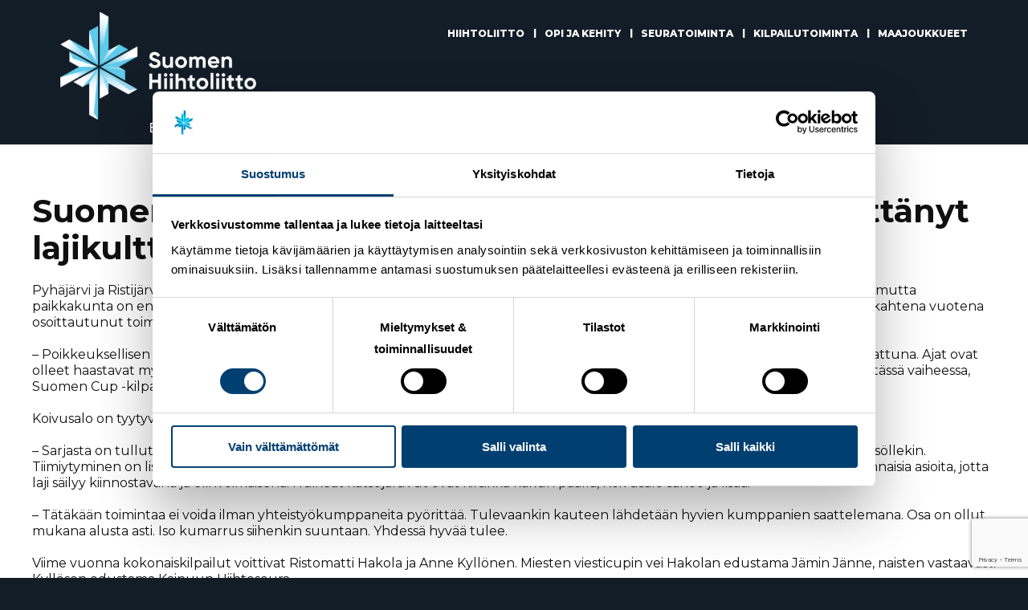

--- FILE ---
content_type: text/html; charset=UTF-8
request_url: https://hiihtoliitto.fi/suomen-cup-on-tarjonnut-nayton-paikkoja-ja-kehittanyt-lajikulttuuria-jo-vuodesta-2011-lahtien/
body_size: 10404
content:
<!doctype html>
<html lang="fi">
<head>
	<meta charset="UTF-8">
	<meta name="viewport" content="width=device-width, initial-scale=1">
	<link rel="profile" href="http://gmpg.org/xfn/11">

	<script type="text/javascript" data-cookieconsent="ignore">
	window.dataLayer = window.dataLayer || [];

	function gtag() {
		dataLayer.push(arguments);
	}

	gtag("consent", "default", {
		ad_personalization: "denied",
		ad_storage: "denied",
		ad_user_data: "denied",
		analytics_storage: "denied",
		functionality_storage: "denied",
		personalization_storage: "denied",
		security_storage: "granted",
		wait_for_update: 500,
	});
	gtag("set", "ads_data_redaction", true);
	</script>
<script type="text/javascript"
		id="Cookiebot"
		src="https://consent.cookiebot.com/uc.js"
		data-implementation="wp"
		data-cbid="88d2bdb2-68d9-44a8-a8dc-d711bdaeaea5"
							data-blockingmode="auto"
	></script>
<meta name='robots' content='index, follow, max-image-preview:large, max-snippet:-1, max-video-preview:-1' />
	<style>img:is([sizes="auto" i], [sizes^="auto," i]) { contain-intrinsic-size: 3000px 1500px }</style>
	
	<!-- This site is optimized with the Yoast SEO plugin v26.8 - https://yoast.com/product/yoast-seo-wordpress/ -->
	<title>Suomen Cup on tarjonnut näytön paikkoja ja kehittänyt lajikulttuuria jo vuodesta 2011 lähtien - Suomen Hiihtoliitto</title>
	<link rel="canonical" href="https://hiihtoliitto.fi/suomen-cup-on-tarjonnut-nayton-paikkoja-ja-kehittanyt-lajikulttuuria-jo-vuodesta-2011-lahtien/" />
	<meta property="og:locale" content="fi_FI" />
	<meta property="og:type" content="article" />
	<meta property="og:title" content="Suomen Cup on tarjonnut näytön paikkoja ja kehittänyt lajikulttuuria jo vuodesta 2011 lähtien - Suomen Hiihtoliitto" />
	<meta property="og:description" content="Maastohiihdon Suomen Cup on ollut suomalaisen maastohiihdon ja seurojen asialla jo yhdeksän kauden ajan. Kymmenes cup-talvi pyörähtää käyntiin siellä missä kaikki aiemmatkin: Vuokatissa. Vuokatin jälkeen kilpaillaan Taivalkoskella, Vantaalla, Pyhäjärvellä, Ristijärvellä ja Rukalla. Osakilpailuja on tänäkin vuonna kaikkiaan 14, joista viestejä viisi." />
	<meta property="og:url" content="https://hiihtoliitto.fi/suomen-cup-on-tarjonnut-nayton-paikkoja-ja-kehittanyt-lajikulttuuria-jo-vuodesta-2011-lahtien/" />
	<meta property="og:site_name" content="Suomen Hiihtoliitto" />
	<meta property="article:published_time" content="2020-10-15T15:57:00+00:00" />
	<meta property="og:image" content="https://hiihtoliitto.fi/wp-content/uploads/2020/11/uutiskuva_kuvituskuva-1.jpg" />
	<meta property="og:image:width" content="980" />
	<meta property="og:image:height" content="320" />
	<meta property="og:image:type" content="image/jpeg" />
	<meta name="author" content="Vilma Mäki" />
	<meta name="twitter:card" content="summary_large_image" />
	<meta name="twitter:label1" content="Kirjoittanut" />
	<meta name="twitter:data1" content="Vilma Mäki" />
	<meta name="twitter:label2" content="Arvioitu lukuaika" />
	<meta name="twitter:data2" content="2 minuuttia" />
	<script type="application/ld+json" class="yoast-schema-graph">{"@context":"https://schema.org","@graph":[{"@type":"Article","@id":"https://hiihtoliitto.fi/suomen-cup-on-tarjonnut-nayton-paikkoja-ja-kehittanyt-lajikulttuuria-jo-vuodesta-2011-lahtien/#article","isPartOf":{"@id":"https://hiihtoliitto.fi/suomen-cup-on-tarjonnut-nayton-paikkoja-ja-kehittanyt-lajikulttuuria-jo-vuodesta-2011-lahtien/"},"author":{"name":"Vilma Mäki","@id":"https://hiihtoliitto.fi/#/schema/person/2e8b95c75b5ef1380c467a2086d082ac"},"headline":"Suomen Cup on tarjonnut näytön paikkoja ja kehittänyt lajikulttuuria jo vuodesta 2011 lähtien","datePublished":"2020-10-15T15:57:00+00:00","mainEntityOfPage":{"@id":"https://hiihtoliitto.fi/suomen-cup-on-tarjonnut-nayton-paikkoja-ja-kehittanyt-lajikulttuuria-jo-vuodesta-2011-lahtien/"},"wordCount":379,"commentCount":0,"image":{"@id":"https://hiihtoliitto.fi/suomen-cup-on-tarjonnut-nayton-paikkoja-ja-kehittanyt-lajikulttuuria-jo-vuodesta-2011-lahtien/#primaryimage"},"thumbnailUrl":"https://hiihtoliitto.fi/wp-content/uploads/2020/11/uutiskuva_kuvituskuva-1.jpg","keywords":["Hannu Koivusalo","maastohiihto","Ristijärvi","ruka","Suomen Cup","Taivalkoski","Vantaa","Vöyri","Vuokatti"],"articleSection":["Uncategorized"],"inLanguage":"fi"},{"@type":"WebPage","@id":"https://hiihtoliitto.fi/suomen-cup-on-tarjonnut-nayton-paikkoja-ja-kehittanyt-lajikulttuuria-jo-vuodesta-2011-lahtien/","url":"https://hiihtoliitto.fi/suomen-cup-on-tarjonnut-nayton-paikkoja-ja-kehittanyt-lajikulttuuria-jo-vuodesta-2011-lahtien/","name":"Suomen Cup on tarjonnut näytön paikkoja ja kehittänyt lajikulttuuria jo vuodesta 2011 lähtien - Suomen Hiihtoliitto","isPartOf":{"@id":"https://hiihtoliitto.fi/#website"},"primaryImageOfPage":{"@id":"https://hiihtoliitto.fi/suomen-cup-on-tarjonnut-nayton-paikkoja-ja-kehittanyt-lajikulttuuria-jo-vuodesta-2011-lahtien/#primaryimage"},"image":{"@id":"https://hiihtoliitto.fi/suomen-cup-on-tarjonnut-nayton-paikkoja-ja-kehittanyt-lajikulttuuria-jo-vuodesta-2011-lahtien/#primaryimage"},"thumbnailUrl":"https://hiihtoliitto.fi/wp-content/uploads/2020/11/uutiskuva_kuvituskuva-1.jpg","datePublished":"2020-10-15T15:57:00+00:00","author":{"@id":"https://hiihtoliitto.fi/#/schema/person/2e8b95c75b5ef1380c467a2086d082ac"},"breadcrumb":{"@id":"https://hiihtoliitto.fi/suomen-cup-on-tarjonnut-nayton-paikkoja-ja-kehittanyt-lajikulttuuria-jo-vuodesta-2011-lahtien/#breadcrumb"},"inLanguage":"fi","potentialAction":[{"@type":"ReadAction","target":["https://hiihtoliitto.fi/suomen-cup-on-tarjonnut-nayton-paikkoja-ja-kehittanyt-lajikulttuuria-jo-vuodesta-2011-lahtien/"]}]},{"@type":"ImageObject","inLanguage":"fi","@id":"https://hiihtoliitto.fi/suomen-cup-on-tarjonnut-nayton-paikkoja-ja-kehittanyt-lajikulttuuria-jo-vuodesta-2011-lahtien/#primaryimage","url":"https://hiihtoliitto.fi/wp-content/uploads/2020/11/uutiskuva_kuvituskuva-1.jpg","contentUrl":"https://hiihtoliitto.fi/wp-content/uploads/2020/11/uutiskuva_kuvituskuva-1.jpg","width":980,"height":320},{"@type":"BreadcrumbList","@id":"https://hiihtoliitto.fi/suomen-cup-on-tarjonnut-nayton-paikkoja-ja-kehittanyt-lajikulttuuria-jo-vuodesta-2011-lahtien/#breadcrumb","itemListElement":[{"@type":"ListItem","position":1,"name":"Etusivu","item":"https://hiihtoliitto.fi/"},{"@type":"ListItem","position":2,"name":"Suomen Cup on tarjonnut näytön paikkoja ja kehittänyt lajikulttuuria jo vuodesta 2011 lähtien"}]},{"@type":"WebSite","@id":"https://hiihtoliitto.fi/#website","url":"https://hiihtoliitto.fi/","name":"Suomen Hiihtoliitto","description":"Intohimolla ja vastuullisesti hiihtolajien ja hiihtourheilun puolesta","potentialAction":[{"@type":"SearchAction","target":{"@type":"EntryPoint","urlTemplate":"https://hiihtoliitto.fi/?s={search_term_string}"},"query-input":{"@type":"PropertyValueSpecification","valueRequired":true,"valueName":"search_term_string"}}],"inLanguage":"fi"},{"@type":"Person","@id":"https://hiihtoliitto.fi/#/schema/person/2e8b95c75b5ef1380c467a2086d082ac","name":"Vilma Mäki","image":{"@type":"ImageObject","inLanguage":"fi","@id":"https://hiihtoliitto.fi/#/schema/person/image/","url":"https://secure.gravatar.com/avatar/58054ae54742da75eaa242947d044404e58fcd54c0948633e5abcd51b02f6888?s=96&d=mm&r=g","contentUrl":"https://secure.gravatar.com/avatar/58054ae54742da75eaa242947d044404e58fcd54c0948633e5abcd51b02f6888?s=96&d=mm&r=g","caption":"Vilma Mäki"},"url":"https://hiihtoliitto.fi/author/vilma-maki/"}]}</script>
	<!-- / Yoast SEO plugin. -->


<link rel='dns-prefetch' href='//www.google.com' />
<link rel='dns-prefetch' href='//www.googletagmanager.com' />
<link rel="alternate" type="application/rss+xml" title="Suomen Hiihtoliitto &raquo; syöte" href="https://hiihtoliitto.fi/feed/" />
<script type="text/javascript">
/* <![CDATA[ */
window._wpemojiSettings = {"baseUrl":"https:\/\/s.w.org\/images\/core\/emoji\/16.0.1\/72x72\/","ext":".png","svgUrl":"https:\/\/s.w.org\/images\/core\/emoji\/16.0.1\/svg\/","svgExt":".svg","source":{"concatemoji":"https:\/\/hiihtoliitto.fi\/wp-includes\/js\/wp-emoji-release.min.js?ver=6.8.3"}};
/*! This file is auto-generated */
!function(s,n){var o,i,e;function c(e){try{var t={supportTests:e,timestamp:(new Date).valueOf()};sessionStorage.setItem(o,JSON.stringify(t))}catch(e){}}function p(e,t,n){e.clearRect(0,0,e.canvas.width,e.canvas.height),e.fillText(t,0,0);var t=new Uint32Array(e.getImageData(0,0,e.canvas.width,e.canvas.height).data),a=(e.clearRect(0,0,e.canvas.width,e.canvas.height),e.fillText(n,0,0),new Uint32Array(e.getImageData(0,0,e.canvas.width,e.canvas.height).data));return t.every(function(e,t){return e===a[t]})}function u(e,t){e.clearRect(0,0,e.canvas.width,e.canvas.height),e.fillText(t,0,0);for(var n=e.getImageData(16,16,1,1),a=0;a<n.data.length;a++)if(0!==n.data[a])return!1;return!0}function f(e,t,n,a){switch(t){case"flag":return n(e,"\ud83c\udff3\ufe0f\u200d\u26a7\ufe0f","\ud83c\udff3\ufe0f\u200b\u26a7\ufe0f")?!1:!n(e,"\ud83c\udde8\ud83c\uddf6","\ud83c\udde8\u200b\ud83c\uddf6")&&!n(e,"\ud83c\udff4\udb40\udc67\udb40\udc62\udb40\udc65\udb40\udc6e\udb40\udc67\udb40\udc7f","\ud83c\udff4\u200b\udb40\udc67\u200b\udb40\udc62\u200b\udb40\udc65\u200b\udb40\udc6e\u200b\udb40\udc67\u200b\udb40\udc7f");case"emoji":return!a(e,"\ud83e\udedf")}return!1}function g(e,t,n,a){var r="undefined"!=typeof WorkerGlobalScope&&self instanceof WorkerGlobalScope?new OffscreenCanvas(300,150):s.createElement("canvas"),o=r.getContext("2d",{willReadFrequently:!0}),i=(o.textBaseline="top",o.font="600 32px Arial",{});return e.forEach(function(e){i[e]=t(o,e,n,a)}),i}function t(e){var t=s.createElement("script");t.src=e,t.defer=!0,s.head.appendChild(t)}"undefined"!=typeof Promise&&(o="wpEmojiSettingsSupports",i=["flag","emoji"],n.supports={everything:!0,everythingExceptFlag:!0},e=new Promise(function(e){s.addEventListener("DOMContentLoaded",e,{once:!0})}),new Promise(function(t){var n=function(){try{var e=JSON.parse(sessionStorage.getItem(o));if("object"==typeof e&&"number"==typeof e.timestamp&&(new Date).valueOf()<e.timestamp+604800&&"object"==typeof e.supportTests)return e.supportTests}catch(e){}return null}();if(!n){if("undefined"!=typeof Worker&&"undefined"!=typeof OffscreenCanvas&&"undefined"!=typeof URL&&URL.createObjectURL&&"undefined"!=typeof Blob)try{var e="postMessage("+g.toString()+"("+[JSON.stringify(i),f.toString(),p.toString(),u.toString()].join(",")+"));",a=new Blob([e],{type:"text/javascript"}),r=new Worker(URL.createObjectURL(a),{name:"wpTestEmojiSupports"});return void(r.onmessage=function(e){c(n=e.data),r.terminate(),t(n)})}catch(e){}c(n=g(i,f,p,u))}t(n)}).then(function(e){for(var t in e)n.supports[t]=e[t],n.supports.everything=n.supports.everything&&n.supports[t],"flag"!==t&&(n.supports.everythingExceptFlag=n.supports.everythingExceptFlag&&n.supports[t]);n.supports.everythingExceptFlag=n.supports.everythingExceptFlag&&!n.supports.flag,n.DOMReady=!1,n.readyCallback=function(){n.DOMReady=!0}}).then(function(){return e}).then(function(){var e;n.supports.everything||(n.readyCallback(),(e=n.source||{}).concatemoji?t(e.concatemoji):e.wpemoji&&e.twemoji&&(t(e.twemoji),t(e.wpemoji)))}))}((window,document),window._wpemojiSettings);
/* ]]> */
</script>
<style id='wp-emoji-styles-inline-css' type='text/css'>

	img.wp-smiley, img.emoji {
		display: inline !important;
		border: none !important;
		box-shadow: none !important;
		height: 1em !important;
		width: 1em !important;
		margin: 0 0.07em !important;
		vertical-align: -0.1em !important;
		background: none !important;
		padding: 0 !important;
	}
</style>
<link rel='stylesheet' id='wp-block-library-css' href='https://hiihtoliitto.fi/wp-includes/css/dist/block-library/style.min.css?ver=6.8.3' type='text/css' media='all' />
<style id='classic-theme-styles-inline-css' type='text/css'>
/*! This file is auto-generated */
.wp-block-button__link{color:#fff;background-color:#32373c;border-radius:9999px;box-shadow:none;text-decoration:none;padding:calc(.667em + 2px) calc(1.333em + 2px);font-size:1.125em}.wp-block-file__button{background:#32373c;color:#fff;text-decoration:none}
</style>
<link rel='stylesheet' id='hiihtoliitto-custom-gutenberg-blocks-styles-css' href='https://hiihtoliitto.fi/wp-content/plugins/hiihtoliitto-custom-gutenberg-blocks/assets/css/blocks.style.css?ver=1768959644' type='text/css' media='all' />
<style id='global-styles-inline-css' type='text/css'>
:root{--wp--preset--aspect-ratio--square: 1;--wp--preset--aspect-ratio--4-3: 4/3;--wp--preset--aspect-ratio--3-4: 3/4;--wp--preset--aspect-ratio--3-2: 3/2;--wp--preset--aspect-ratio--2-3: 2/3;--wp--preset--aspect-ratio--16-9: 16/9;--wp--preset--aspect-ratio--9-16: 9/16;--wp--preset--color--black: #000000;--wp--preset--color--cyan-bluish-gray: #abb8c3;--wp--preset--color--white: #ffffff;--wp--preset--color--pale-pink: #f78da7;--wp--preset--color--vivid-red: #cf2e2e;--wp--preset--color--luminous-vivid-orange: #ff6900;--wp--preset--color--luminous-vivid-amber: #fcb900;--wp--preset--color--light-green-cyan: #7bdcb5;--wp--preset--color--vivid-green-cyan: #00d084;--wp--preset--color--pale-cyan-blue: #8ed1fc;--wp--preset--color--vivid-cyan-blue: #0693e3;--wp--preset--color--vivid-purple: #9b51e0;--wp--preset--color--theme-black: #101010;--wp--preset--color--theme-navy: #003C6D;--wp--preset--color--theme-blue: #0069B4;--wp--preset--color--theme-grey: #707070;--wp--preset--color--theme-light-grey: #F4F4F4;--wp--preset--color--theme-lila: #BF5494;--wp--preset--color--theme-turquoise: #00EBFF;--wp--preset--color--theme-yellow: #ECA93C;--wp--preset--color--theme-white: #FFFFFF;--wp--preset--color--theme-dark-blue: #131d27;--wp--preset--gradient--vivid-cyan-blue-to-vivid-purple: linear-gradient(135deg,rgba(6,147,227,1) 0%,rgb(155,81,224) 100%);--wp--preset--gradient--light-green-cyan-to-vivid-green-cyan: linear-gradient(135deg,rgb(122,220,180) 0%,rgb(0,208,130) 100%);--wp--preset--gradient--luminous-vivid-amber-to-luminous-vivid-orange: linear-gradient(135deg,rgba(252,185,0,1) 0%,rgba(255,105,0,1) 100%);--wp--preset--gradient--luminous-vivid-orange-to-vivid-red: linear-gradient(135deg,rgba(255,105,0,1) 0%,rgb(207,46,46) 100%);--wp--preset--gradient--very-light-gray-to-cyan-bluish-gray: linear-gradient(135deg,rgb(238,238,238) 0%,rgb(169,184,195) 100%);--wp--preset--gradient--cool-to-warm-spectrum: linear-gradient(135deg,rgb(74,234,220) 0%,rgb(151,120,209) 20%,rgb(207,42,186) 40%,rgb(238,44,130) 60%,rgb(251,105,98) 80%,rgb(254,248,76) 100%);--wp--preset--gradient--blush-light-purple: linear-gradient(135deg,rgb(255,206,236) 0%,rgb(152,150,240) 100%);--wp--preset--gradient--blush-bordeaux: linear-gradient(135deg,rgb(254,205,165) 0%,rgb(254,45,45) 50%,rgb(107,0,62) 100%);--wp--preset--gradient--luminous-dusk: linear-gradient(135deg,rgb(255,203,112) 0%,rgb(199,81,192) 50%,rgb(65,88,208) 100%);--wp--preset--gradient--pale-ocean: linear-gradient(135deg,rgb(255,245,203) 0%,rgb(182,227,212) 50%,rgb(51,167,181) 100%);--wp--preset--gradient--electric-grass: linear-gradient(135deg,rgb(202,248,128) 0%,rgb(113,206,126) 100%);--wp--preset--gradient--midnight: linear-gradient(135deg,rgb(2,3,129) 0%,rgb(40,116,252) 100%);--wp--preset--font-size--small: 13px;--wp--preset--font-size--medium: 20px;--wp--preset--font-size--large: 36px;--wp--preset--font-size--x-large: 42px;--wp--preset--spacing--20: 0.44rem;--wp--preset--spacing--30: 0.67rem;--wp--preset--spacing--40: 1rem;--wp--preset--spacing--50: 1.5rem;--wp--preset--spacing--60: 2.25rem;--wp--preset--spacing--70: 3.38rem;--wp--preset--spacing--80: 5.06rem;--wp--preset--shadow--natural: 6px 6px 9px rgba(0, 0, 0, 0.2);--wp--preset--shadow--deep: 12px 12px 50px rgba(0, 0, 0, 0.4);--wp--preset--shadow--sharp: 6px 6px 0px rgba(0, 0, 0, 0.2);--wp--preset--shadow--outlined: 6px 6px 0px -3px rgba(255, 255, 255, 1), 6px 6px rgba(0, 0, 0, 1);--wp--preset--shadow--crisp: 6px 6px 0px rgba(0, 0, 0, 1);}:where(.is-layout-flex){gap: 0.5em;}:where(.is-layout-grid){gap: 0.5em;}body .is-layout-flex{display: flex;}.is-layout-flex{flex-wrap: wrap;align-items: center;}.is-layout-flex > :is(*, div){margin: 0;}body .is-layout-grid{display: grid;}.is-layout-grid > :is(*, div){margin: 0;}:where(.wp-block-columns.is-layout-flex){gap: 2em;}:where(.wp-block-columns.is-layout-grid){gap: 2em;}:where(.wp-block-post-template.is-layout-flex){gap: 1.25em;}:where(.wp-block-post-template.is-layout-grid){gap: 1.25em;}.has-black-color{color: var(--wp--preset--color--black) !important;}.has-cyan-bluish-gray-color{color: var(--wp--preset--color--cyan-bluish-gray) !important;}.has-white-color{color: var(--wp--preset--color--white) !important;}.has-pale-pink-color{color: var(--wp--preset--color--pale-pink) !important;}.has-vivid-red-color{color: var(--wp--preset--color--vivid-red) !important;}.has-luminous-vivid-orange-color{color: var(--wp--preset--color--luminous-vivid-orange) !important;}.has-luminous-vivid-amber-color{color: var(--wp--preset--color--luminous-vivid-amber) !important;}.has-light-green-cyan-color{color: var(--wp--preset--color--light-green-cyan) !important;}.has-vivid-green-cyan-color{color: var(--wp--preset--color--vivid-green-cyan) !important;}.has-pale-cyan-blue-color{color: var(--wp--preset--color--pale-cyan-blue) !important;}.has-vivid-cyan-blue-color{color: var(--wp--preset--color--vivid-cyan-blue) !important;}.has-vivid-purple-color{color: var(--wp--preset--color--vivid-purple) !important;}.has-black-background-color{background-color: var(--wp--preset--color--black) !important;}.has-cyan-bluish-gray-background-color{background-color: var(--wp--preset--color--cyan-bluish-gray) !important;}.has-white-background-color{background-color: var(--wp--preset--color--white) !important;}.has-pale-pink-background-color{background-color: var(--wp--preset--color--pale-pink) !important;}.has-vivid-red-background-color{background-color: var(--wp--preset--color--vivid-red) !important;}.has-luminous-vivid-orange-background-color{background-color: var(--wp--preset--color--luminous-vivid-orange) !important;}.has-luminous-vivid-amber-background-color{background-color: var(--wp--preset--color--luminous-vivid-amber) !important;}.has-light-green-cyan-background-color{background-color: var(--wp--preset--color--light-green-cyan) !important;}.has-vivid-green-cyan-background-color{background-color: var(--wp--preset--color--vivid-green-cyan) !important;}.has-pale-cyan-blue-background-color{background-color: var(--wp--preset--color--pale-cyan-blue) !important;}.has-vivid-cyan-blue-background-color{background-color: var(--wp--preset--color--vivid-cyan-blue) !important;}.has-vivid-purple-background-color{background-color: var(--wp--preset--color--vivid-purple) !important;}.has-black-border-color{border-color: var(--wp--preset--color--black) !important;}.has-cyan-bluish-gray-border-color{border-color: var(--wp--preset--color--cyan-bluish-gray) !important;}.has-white-border-color{border-color: var(--wp--preset--color--white) !important;}.has-pale-pink-border-color{border-color: var(--wp--preset--color--pale-pink) !important;}.has-vivid-red-border-color{border-color: var(--wp--preset--color--vivid-red) !important;}.has-luminous-vivid-orange-border-color{border-color: var(--wp--preset--color--luminous-vivid-orange) !important;}.has-luminous-vivid-amber-border-color{border-color: var(--wp--preset--color--luminous-vivid-amber) !important;}.has-light-green-cyan-border-color{border-color: var(--wp--preset--color--light-green-cyan) !important;}.has-vivid-green-cyan-border-color{border-color: var(--wp--preset--color--vivid-green-cyan) !important;}.has-pale-cyan-blue-border-color{border-color: var(--wp--preset--color--pale-cyan-blue) !important;}.has-vivid-cyan-blue-border-color{border-color: var(--wp--preset--color--vivid-cyan-blue) !important;}.has-vivid-purple-border-color{border-color: var(--wp--preset--color--vivid-purple) !important;}.has-vivid-cyan-blue-to-vivid-purple-gradient-background{background: var(--wp--preset--gradient--vivid-cyan-blue-to-vivid-purple) !important;}.has-light-green-cyan-to-vivid-green-cyan-gradient-background{background: var(--wp--preset--gradient--light-green-cyan-to-vivid-green-cyan) !important;}.has-luminous-vivid-amber-to-luminous-vivid-orange-gradient-background{background: var(--wp--preset--gradient--luminous-vivid-amber-to-luminous-vivid-orange) !important;}.has-luminous-vivid-orange-to-vivid-red-gradient-background{background: var(--wp--preset--gradient--luminous-vivid-orange-to-vivid-red) !important;}.has-very-light-gray-to-cyan-bluish-gray-gradient-background{background: var(--wp--preset--gradient--very-light-gray-to-cyan-bluish-gray) !important;}.has-cool-to-warm-spectrum-gradient-background{background: var(--wp--preset--gradient--cool-to-warm-spectrum) !important;}.has-blush-light-purple-gradient-background{background: var(--wp--preset--gradient--blush-light-purple) !important;}.has-blush-bordeaux-gradient-background{background: var(--wp--preset--gradient--blush-bordeaux) !important;}.has-luminous-dusk-gradient-background{background: var(--wp--preset--gradient--luminous-dusk) !important;}.has-pale-ocean-gradient-background{background: var(--wp--preset--gradient--pale-ocean) !important;}.has-electric-grass-gradient-background{background: var(--wp--preset--gradient--electric-grass) !important;}.has-midnight-gradient-background{background: var(--wp--preset--gradient--midnight) !important;}.has-small-font-size{font-size: var(--wp--preset--font-size--small) !important;}.has-medium-font-size{font-size: var(--wp--preset--font-size--medium) !important;}.has-large-font-size{font-size: var(--wp--preset--font-size--large) !important;}.has-x-large-font-size{font-size: var(--wp--preset--font-size--x-large) !important;}
:where(.wp-block-post-template.is-layout-flex){gap: 1.25em;}:where(.wp-block-post-template.is-layout-grid){gap: 1.25em;}
:where(.wp-block-columns.is-layout-flex){gap: 2em;}:where(.wp-block-columns.is-layout-grid){gap: 2em;}
:root :where(.wp-block-pullquote){font-size: 1.5em;line-height: 1.6;}
</style>
<link rel='stylesheet' id='hiihtoliitto-theme-app-style-css' href='https://hiihtoliitto.fi/wp-content/themes/hiihtoliitto-theme/dist/assets/css/app.css?ver=1.0.81' type='text/css' media='all' />
<script type="text/javascript" src="https://hiihtoliitto.fi/wp-includes/js/jquery/jquery.min.js?ver=3.7.1" id="jquery-core-js"></script>
<script type="text/javascript" src="https://hiihtoliitto.fi/wp-includes/js/jquery/jquery-migrate.min.js?ver=3.4.1" id="jquery-migrate-js"></script>
<script type="text/javascript" src="https://hiihtoliitto.fi/wp-content/plugins/hiihtoliitto-custom-gutenberg-blocks/assets/js/frontend.blocks.js?ver=1768959644" id="hiihtoliitto-custom-gutenberg-blocks-scripts-js"></script>
<link rel="https://api.w.org/" href="https://hiihtoliitto.fi/wp-json/" /><link rel="alternate" title="JSON" type="application/json" href="https://hiihtoliitto.fi/wp-json/wp/v2/posts/2329" /><link rel="EditURI" type="application/rsd+xml" title="RSD" href="https://hiihtoliitto.fi/xmlrpc.php?rsd" />
<meta name="generator" content="WordPress 6.8.3" />
<link rel='shortlink' href='https://hiihtoliitto.fi/?p=2329' />
<link rel="alternate" title="oEmbed (JSON)" type="application/json+oembed" href="https://hiihtoliitto.fi/wp-json/oembed/1.0/embed?url=https%3A%2F%2Fhiihtoliitto.fi%2Fsuomen-cup-on-tarjonnut-nayton-paikkoja-ja-kehittanyt-lajikulttuuria-jo-vuodesta-2011-lahtien%2F&#038;lang=fi" />
<link rel="alternate" title="oEmbed (XML)" type="text/xml+oembed" href="https://hiihtoliitto.fi/wp-json/oembed/1.0/embed?url=https%3A%2F%2Fhiihtoliitto.fi%2Fsuomen-cup-on-tarjonnut-nayton-paikkoja-ja-kehittanyt-lajikulttuuria-jo-vuodesta-2011-lahtien%2F&#038;format=xml&#038;lang=fi" />
<meta name="generator" content="Site Kit by Google 1.170.0" /><!-- Stream WordPress user activity plugin v4.1.1 -->
<style type="text/css">
.no-js .native-lazyload-js-fallback {
	display: none;
}
</style>
		<link rel="icon" href="https://hiihtoliitto.fi/wp-content/uploads/2020/09/cropped-hiutale_dark-e1600675432612-32x32.png" sizes="32x32" />
<link rel="icon" href="https://hiihtoliitto.fi/wp-content/uploads/2020/09/cropped-hiutale_dark-e1600675432612-192x192.png" sizes="192x192" />
<link rel="apple-touch-icon" href="https://hiihtoliitto.fi/wp-content/uploads/2020/09/cropped-hiutale_dark-e1600675432612-180x180.png" />
<meta name="msapplication-TileImage" content="https://hiihtoliitto.fi/wp-content/uploads/2020/09/cropped-hiutale_dark-e1600675432612-270x270.png" />
		<style type="text/css" id="wp-custom-css">
			div.gform_wrapper {
	max-width: 600px !important;
    margin: 0 auto;
    padding: 2rem !important;
}		</style>
		</head>

<body class="wp-singular post-template-default single single-post postid-2329 single-format-standard wp-theme-hiihtoliitto-theme  no-bg-image group-blog" style="background-color:#131d27";>
<div id="page" class="site">
	<a class="skip-link screen-reader-text" href="#content">﻿Siirry suoraan sisältöön</a>

	<header id="masthead" class="site-header">
		<!-- div class="wrapper" -->
			<div class="site-branding">
				<a href="https://hiihtoliitto.fi/" rel="home"><img class="logo" src="https://hiihtoliitto.fi/wp-content/themes/hiihtoliitto-theme/_src/assets/img/hiihtoliitto_logo.svg"></a>

							</div><!-- .site-branding -->

			<div class="header-right">
				
				<div class="top-navigation">
									</div>
				<!-- nav id="site-navigation" class="main-navigation" -->
					<!-- div class="title-bar" data-responsive-toggle="primary-menu" data-hide-for="large">
						<button class="menu-icon" type="button" data-toggle></button>
						<div class="title-bar-title"></div>
					</div -->
					<button id="mobile-menu" aria-expanded="false" class="sub-menu-toggle" aria-label="Expand">&#9776;</button><ul class="megamenu first-level menu"><li class="first-level__item menu-item has-submenu-items"><div class="menu-link menu-submenu-toggle">Hiihtoliitto</div><div class="submenu-items" style="display:none;"><div class="menu-wrapper"><div class="menu-titles"><div class="menu-item-title"><p>Hiihtoliitto</p></div></div><ul class="additional"><li class="submenu-item"><a href="https://hiihtoliitto.fi/hiihtoliitto/organisaatio/">Organisaatio<span class="link-additional-info">Tutustu henkilökuntaan</span></a></li><li class="submenu-item"><a href="https://hiihtoliitto.fi/hiihtoliitto/kumppaniksi">Kumppaniksi<span class="link-additional-info">Lähde mukaan!</span></a></li><li class="submenu-item"><a href="https://hiihtoliitto.fi/hiihtoliitto/koulutus/">Koulutus<span class="link-additional-info">Osaamisella menestystä</span></a></li></ul><ul class="text-links"><li class="submenu-item"><a href="https://hiihtoliitto.fi/strategia/">Strategia</a></li><li class="submenu-item"><a href="https://hiihtoliitto.fi/hiihtoliitto/vastuullisuus/">Vastuullisuus</a></li><li class="submenu-item"><a href="https://hiihtoliitto.fi/hiihtoliitto/materiaalipankki/">Materiaalipankki</a></li></ul></div></div><ul class="submenu-items-mobile" style="display:none;"><li class="submenu-item"><a href="https://hiihtoliitto.fi/hiihtoliitto/organisaatio/">Organisaatio</a></li><li class="submenu-item"><a href="https://hiihtoliitto.fi/strategia/">Strategia</a></li><li class="submenu-item"><a href="https://hiihtoliitto.fi/hiihtoliitto/vastuullisuus/">Vastuullisuus</a></li><li class="submenu-item"><a href="https://hiihtoliitto.fi/hiihtoliitto/kumppaniksi">Kumppaniksi</a></li><li class="submenu-item"><a href="https://hiihtoliitto.fi/hiihtoliitto/materiaalipankki/">Materiaalipankki</a></li><li class="submenu-item"><a href="https://hiihtoliitto.fi/hiihtoliitto/koulutus/">Koulutus</a></li></ul><button aria-label="Expand" aria-expanded="false" class="submenu-toggle-button"></button></li><!-- /.first-level__item --><li class="first-level__item menu-item has-submenu-items"><div class="menu-link menu-submenu-toggle">Opi ja kehity</div><div class="submenu-items" style="display:none;"><div class="menu-wrapper"><div class="menu-titles"><div class="menu-item-title"><p>Opi ja kehity</p></div></div><ul class="text-links"><li class="submenu-item"><a href="https://akatemia.hiihtoliitto.mmg.fi/login/index.php">Hiihtoliitto Akatemia</a></li><li class="submenu-item"><a href="https://hiihtoliitto.fi/hiihtoliitto/koulutus/">Koulutustoiminta ja verkostot</a></li><li class="submenu-item"><a href="https://hiihtoliitto.fi/hiihtoliitto/koulutuskalenteri/">Koulutuskalenteri</a></li><li class="submenu-item"><a href="https://suomenhiihtoliitto.kuvat.fi/kuvat/Hiihtoliiton%20materiaalipankki/Lajimateriaalit/">Lajimateriaalit</a></li><li class="submenu-item"><a href="https://hiihtoliitto.fi/lajit/maastohiihto/td-toiminta/">TD-toiminta</a></li><li class="submenu-item"><a href="https://www.lumilajitliikuttavat.fi/lasten-ja-nuorten-lumiliikunta/">Lumilajit Liikuttavat</a></li></ul></div></div><ul class="submenu-items-mobile" style="display:none;"><li class="submenu-item"><a href="https://akatemia.hiihtoliitto.mmg.fi/login/index.php">Hiihtoliitto Akatemia</a></li><li class="submenu-item"><a href="https://hiihtoliitto.fi/hiihtoliitto/koulutus/">Koulutustoiminta ja verkostot</a></li><li class="submenu-item"><a href="https://hiihtoliitto.fi/hiihtoliitto/koulutuskalenteri/">Koulutuskalenteri</a></li><li class="submenu-item"><a href="https://suomenhiihtoliitto.kuvat.fi/kuvat/Hiihtoliiton%20materiaalipankki/Lajimateriaalit/">Lajimateriaalit</a></li><li class="submenu-item"><a href="https://hiihtoliitto.fi/lajit/maastohiihto/td-toiminta/">TD-toiminta</a></li><li class="submenu-item"><a href="https://www.lumilajitliikuttavat.fi/lasten-ja-nuorten-lumiliikunta/">Lumilajit Liikuttavat</a></li></ul><button aria-label="Expand" aria-expanded="false" class="submenu-toggle-button"></button></li><!-- /.first-level__item --><li class="first-level__item menu-item has-submenu-items"><div class="menu-link menu-submenu-toggle">Seuratoiminta</div><div class="submenu-items" style="display:none;"><div class="menu-wrapper"><div class="menu-titles"><div class="menu-item-title"><p>Seuratoiminta</p></div></div><ul class="additional"><li class="submenu-item"><a href="https://hiihtoliitto.fi/hiihtoliitto/organisaatio/">Organisaatio<span class="link-additional-info">Seurapalvelutiimi – Ota yhteyttä</span></a></li><li class="submenu-item"><a href="https://hiihtoliitto.fi/seuratoiminta/seurakehittamisen-latu/">Seurakehittämisen latu<span class="link-additional-info">Tutustu kehittämisprosesseihin</span></a></li><li class="submenu-item"><a href="https://hiihtoliitto.fi/seuratoiminta/seuraseminaari/">Seuraseminaari<span class="link-additional-info">Seuraseminaari</span></a></li><li class="submenu-item"><a href="https://hiihtoliitto.fi/seuratoiminta/latulentoon/">Latu lentoon -kiertue<span class="link-additional-info">Latu lentoon</span></a></li></ul><ul class="text-links"><li class="submenu-item"><a href="https://hiihtoliitto.fi/seuratoiminta/seurakirjeet/">Seurakirjeet</a></li><li class="submenu-item"><a href="https://hiihtoliitto.fi/seuratoiminta/seurawebinaarit/">Seurawebinaarit</a></li><li class="submenu-item"><a href="https://suomenhiihtoliitto.kuvat.fi/kuvat/Hiihtoliiton+materiaalipankki/Seuraviestint%C3%A4/">Seuraviestinnän materiaalipankki</a></li></ul></div></div><ul class="submenu-items-mobile" style="display:none;"><li class="submenu-item"><a href="https://hiihtoliitto.fi/hiihtoliitto/organisaatio/">Organisaatio</a></li><li class="submenu-item"><a href="https://hiihtoliitto.fi/seuratoiminta/seurakehittamisen-latu/">Seurakehittämisen latu</a></li><li class="submenu-item"><a href="https://hiihtoliitto.fi/seuratoiminta/seuraseminaari/">Seuraseminaari</a></li><li class="submenu-item"><a href="https://hiihtoliitto.fi/seuratoiminta/latulentoon/">Latu lentoon -kiertue</a></li><li class="submenu-item"><a href="https://hiihtoliitto.fi/seuratoiminta/seurakirjeet/">Seurakirjeet</a></li><li class="submenu-item"><a href="https://hiihtoliitto.fi/seuratoiminta/seurawebinaarit/">Seurawebinaarit</a></li><li class="submenu-item"><a href="https://suomenhiihtoliitto.kuvat.fi/kuvat/Hiihtoliiton+materiaalipankki/Seuraviestint%C3%A4/">Seuraviestinnän materiaalipankki</a></li></ul><button aria-label="Expand" aria-expanded="false" class="submenu-toggle-button"></button></li><!-- /.first-level__item --><li class="first-level__item menu-item has-submenu-items"><div class="menu-link menu-submenu-toggle">Kilpailutoiminta</div><div class="submenu-items" style="display:none;"><div class="menu-wrapper"><div class="menu-titles"><div class="menu-item-title"><p>Kilpailutoiminta</p></div></div><ul class="additional"><li class="submenu-item"><a href="https://hiihtoliitto.fi/suomen-cup/">Hiihdon Suomen Cup<span class="link-additional-info">Näytönpaikka</span></a></li><li class="submenu-item"><a href="https://hiihtoliitto.fi/kilpailutoiminta/maki-yh/">Mäkihyppy ja yhdistetty<span class="link-additional-info">Kansallinen kilpailutoiminta</span></a></li></ul><ul class="text-links"><li class="submenu-item"><a href="https://hiihtoliitto.fi/kilpailutoiminta/kilpailutoiminta/">Kilpailutoiminta</a></li><li class="submenu-item"><a href="http://hiihtokalenteri.fi">Hiihtokalenteri.fi</a></li><li class="submenu-item"><a href="https://hiihtoliitto.fi/kilpailutoiminta/lisenssit-ja-skipassit/">Lisenssit ja Skipassit</a></li><li class="submenu-item"><a href="https://hiihtoliitto.fi/kilpailutoiminta/katsastukset-ja-tarkkailut/">Katsastuskilpailut</a></li><li class="submenu-item"><a href="https://tulokset.hiihtoliitto.fi">Tulokset</a></li><li class="submenu-item"><a href="https://hiihtoliitto.fi/hopeasompa/">Hopeasompa</a></li><li class="submenu-item"><a href="https://hiihtoliitto.fi/nuortensmhiihdot/">Nuorten SM-hiihdot</a></li><li class="submenu-item"><a href="https://hiihtoliitto.fi/hiihtoliitto/fluorittomuus/">Fluorittomuus</a></li><li class="submenu-item"><a href="https://hiihtoliitto.fi/kilpailutoiminta/masters-world-cup/">Masters World Cup</a></li></ul></div></div><ul class="submenu-items-mobile" style="display:none;"><li class="submenu-item"><a href="https://hiihtoliitto.fi/kilpailutoiminta/kilpailutoiminta/">Kilpailutoiminta</a></li><li class="submenu-item"><a href="https://hiihtoliitto.fi/suomen-cup/">Hiihdon Suomen Cup</a></li><li class="submenu-item"><a href="http://hiihtokalenteri.fi">Hiihtokalenteri.fi</a></li><li class="submenu-item"><a href="https://hiihtoliitto.fi/kilpailutoiminta/maki-yh/">Mäkihyppy ja yhdistetty</a></li><li class="submenu-item"><a href="https://hiihtoliitto.fi/kilpailutoiminta/lisenssit-ja-skipassit/">Lisenssit ja Skipassit</a></li><li class="submenu-item"><a href="https://hiihtoliitto.fi/kilpailutoiminta/katsastukset-ja-tarkkailut/">Katsastuskilpailut</a></li><li class="submenu-item"><a href="https://tulokset.hiihtoliitto.fi">Tulokset</a></li><li class="submenu-item"><a href="https://hiihtoliitto.fi/hopeasompa/">Hopeasompa</a></li><li class="submenu-item"><a href="https://hiihtoliitto.fi/nuortensmhiihdot/">Nuorten SM-hiihdot</a></li><li class="submenu-item"><a href="https://hiihtoliitto.fi/hiihtoliitto/fluorittomuus/">Fluorittomuus</a></li><li class="submenu-item"><a href="https://hiihtoliitto.fi/kilpailutoiminta/masters-world-cup/">Masters World Cup</a></li></ul><button aria-label="Expand" aria-expanded="false" class="submenu-toggle-button"></button></li><!-- /.first-level__item --><li class="first-level__item menu-item has-submenu-items"><div class="menu-link menu-submenu-toggle">Maajoukkueet</div><div class="submenu-items" style="display:none;"><div class="menu-wrapper"><div class="menu-titles"><div class="menu-item-title"><p>Maajoukkueet</p></div></div><ul class="additional"><li class="submenu-item"><a href="https://hiihtoliitto.fi/huippu-urheilu/xcteamfin/">XCTEAMFIN<span class="link-additional-info">Hiihtomaajoukkue</span></a></li><li class="submenu-item"><a href="https://hiihtoliitto.fi/huippu-urheilu/ncteamfin/">NCTEAMFIN<span class="link-additional-info">Yhdistetyn maajoukkue</span></a></li><li class="submenu-item"><a href="https://hiihtoliitto.fi/huippu-urheilu/sjteamfin/">SJTEAMFIN<span class="link-additional-info">Mäkihypyn maajoukkue</span></a></li><li class="submenu-item"><a href="https://hiihtoliitto.fi/huippu-urheilu/">Kansainväliset kilpailukalenterit<span class="link-additional-info">Maailmancup</span></a></li><li class="submenu-item"><a href="https://hiihtoliitto.fi/hiihtoliitto/kumppaniksi/">Kumppaniksi<span class="link-additional-info">Hyppää mukaan Suomen vetovoimaisimpien talvilajien matkaan!</span></a></li><li class="submenu-item"><a href="https://hiihtoliitto.fi/huippu-urheilu/medialle">Medialle</a></li></ul></div></div><ul class="submenu-items-mobile" style="display:none;"><li class="submenu-item"><a href="https://hiihtoliitto.fi/huippu-urheilu/xcteamfin/">XCTEAMFIN</a></li><li class="submenu-item"><a href="https://hiihtoliitto.fi/huippu-urheilu/ncteamfin/">NCTEAMFIN</a></li><li class="submenu-item"><a href="https://hiihtoliitto.fi/huippu-urheilu/sjteamfin/">SJTEAMFIN</a></li><li class="submenu-item"><a href="https://hiihtoliitto.fi/huippu-urheilu/">Kansainväliset kilpailukalenterit</a></li><li class="submenu-item"><a href="https://hiihtoliitto.fi/hiihtoliitto/kumppaniksi/">Kumppaniksi</a></li><li class="submenu-item"><a href="https://hiihtoliitto.fi/huippu-urheilu/medialle">Medialle</a></li></ul><button aria-label="Expand" aria-expanded="false" class="submenu-toggle-button"></button></li><!-- /.first-level__item --></ul><!-- /.first-level -->				<!-- /nav -><!-- #site-navigation -->
							</div>
		<!-- /div -->
	</header><!-- #masthead -->

	<div id="content" class="site-content">

	<div id="primary" class="content-area">
		<main id="main" class="site-main">

					<div class="page-breadcrumb">
				<p id="breadcrumbs"><span><span><a href="https://hiihtoliitto.fi/">Etusivu</a></span> / <span class="breadcrumb_last" aria-current="page">Suomen Cup on tarjonnut näytön paikkoja ja kehittänyt lajikulttuuria jo vuodesta 2011 lähtien</span></span></p>			</div>
			
<article id="post-2329" class="post-2329 post type-post status-publish format-standard has-post-thumbnail hentry category-uncategorized tag-hannu-koivusalo tag-maastohiihto tag-ristijarvi tag-ruka tag-suomen-cup tag-taivalkoski tag-vantaa tag-voyri tag-vuokatti">
	<header class="entry-header">
		<h1 class="entry-title">Suomen Cup on tarjonnut näytön paikkoja ja kehittänyt lajikulttuuria jo vuodesta 2011 lähtien</h1>	</header><!-- .entry-header -->

	
	<div class="entry-content">
		<p>Pyhäjärvi ja Ristijärvi ovat tämän talven SM-hiihtojen isäntäpaikkakuntia. Taivalkoski on isännöinyt aiemmin SM-hiihtoja kevättalvella, mutta paikkakunta on ensimmäistä kertaa cup-isäntänä marraskuussa. Vantaalla kilpaillaan tänäkin talvena kahtena arki-iltana, mikä on jo kahtena vuotena osoittautunut toimivaksi ratkaisuksi. Ruka puolestaan palaa cup-kalenteriin.</p>
<p>– Poikkeuksellisen pitkän tauon jälkeen on mukava päästä tositoimiin. Kalenterissa on tulevana talvena sopivasti eloa aiempaan verrattuna. Ajat ovat olleet haastavat myös seuroille, ja arvostankin suuresti muun muassa kisajärjestäjien ponnisteluja ja työtä eri osakilpailujen eteen jo tässä vaiheessa, Suomen Cup -kilpailusarjan johtaja Hannu Koivusalo sanoo.</p>
<p>Koivusalo on tyytyväinen siihen, mitä Suomen Cup on suomalaiseen maastohiihtoon tuonut.</p>
<p>– Sarjasta on tullut hyvä näytön paikka nuorille. Maajoukkuehiihtäjien haastaminen antaa virtaa niin haastajille, haastetuille kuin yleisöllekin. Tiimiytyminen on lisääntynyt, markkinoinnillinen ote kasvanut ja tapahtumajärjestämisen osaaminen kehittynyt. Kaikki nuo ovat olennaisia asioita, jotta laji säilyy kiinnostavana ja elinvoimaisena. Huikeat katsojaluvut ovat kirsikka kakun päällä, Koivusalo sanoo ja lisää:</p>
<p>– Tätäkään toimintaa ei voida ilman yhteistyökumppaneita pyörittää. Tulevaankin kauteen lähdetään hyvien kumppanien saattelemana. Osa on ollut mukana alusta asti. Iso kumarrus siihenkin suuntaan. Yhdessä hyvää tulee.</p>
<p>Viime vuonna kokonaiskilpailut voittivat Ristomatti Hakola ja Anne Kyllönen. Miesten viesticupin vei Hakolan edustama Jämin Jänne, naisten vastaavasti Kyllösen edustama Kainuun Hiihtoseura.</p>
<p><strong>Maastohiihdon Suomen Cup</strong></p>
<p>7. –8.11. Vuokatti</p>
<p>Lauantai 7.11. | Sprintti (V)<br />
Sunnuntai 8.11. | Viestit, naiset 3 x 4 km ja miehet 3 x 6 km (V)</p>
<p>21. –22.11. Taivalkoski</p>
<p>Lauantai 21.11. | Sprintti (P)<br />
Sunnuntai 22.11. | naiset 10 km (V) ja miehet 15 km (V)</p>
<p>12. –13.1. Vantaa</p>
<p>Tiistai 12.1. | naiset 5 km (P) ja miehet 10 km (P)<br />
Keskiviikko 13.1. | Viestit, naiset 3 x 5 km ja miehet 3 x 7,5 km (P)</p>
<p>5. –7.2. Pyhäjärvi</p>
<p>Perjantai 5.2. | Parisprintit (P)<br />
Lauantai 6.2. | Naiset 10 km (V) ja miehet 15 km (V)<br />
Sunnuntai 7.2. | Sprintti (P)</p>
<p>26. –28.3. Ristijärvi</p>
<p>Perjantai 26.3. | Naiset 10 km (P) ja miehet 15 km (P)<br />
Lauantai 27.3. | Viestit, naiset 3 x 5 km (1P+2V) ja miehet 4 x 10 km (2P+2V)<br />
Sunnuntai 28.3. | Naiset 30 km (V) ja miehet 50 km (V)</p>
<p>9. –10.4. Ruka</p>
<p>Perjantai 9.4. | Viestit, naiset 3 x 5 km ja miehet 3 x 7,5 km (V)<br />
Lauantai 10.4. | Naiset 15 km (V) ja miehet 20 km (V)</p>
<p> </p>
<p>Kuvassa Jasmi Joensuu (vas.) ja Jasmin Kähärä Vuokatin ensilumenladulla tiistaina (kuva: Heidi Lehikoinen)</p>
	</div><!-- .entry-content -->

	<footer class="entry-footer">
		<span class="cat-links">Julkaistu kategoriassa <a href="https://hiihtoliitto.fi/category/uncategorized/" rel="category tag">Uncategorized</a></span><span class="tags-links">Avainsanat <a href="https://hiihtoliitto.fi/tag/hannu-koivusalo/" rel="tag">Hannu Koivusalo</a>, <a href="https://hiihtoliitto.fi/tag/maastohiihto/" rel="tag">maastohiihto</a>, <a href="https://hiihtoliitto.fi/tag/ristijarvi/" rel="tag">Ristijärvi</a>, <a href="https://hiihtoliitto.fi/tag/ruka/" rel="tag">ruka</a>, <a href="https://hiihtoliitto.fi/tag/suomen-cup/" rel="tag">Suomen Cup</a>, <a href="https://hiihtoliitto.fi/tag/taivalkoski/" rel="tag">Taivalkoski</a>, <a href="https://hiihtoliitto.fi/tag/vantaa/" rel="tag">Vantaa</a>, <a href="https://hiihtoliitto.fi/tag/voyri/" rel="tag">Vöyri</a>, <a href="https://hiihtoliitto.fi/tag/vuokatti/" rel="tag">Vuokatti</a></span>	</footer><!-- .entry-footer -->
</article><!-- #post-2329 -->

		</main><!-- #main -->
	</div><!-- #primary -->


	</div><!-- #content -->

	<footer id="colophon" class="site-footer no-bg-image" style="background-color:#131d27">
		<div class="footer-content">

			<div class="logo"><img src="https://hiihtoliitto.fi/wp-content/themes/hiihtoliitto-theme/dist/assets/img/hiihtoliitto_logo.svg"></div>
										<div><h5>Suomen Hiihtoliitto</h5>
<p>Valimotie 10<br />
00380 Helsinki</p>
<p><a href="https://hiihtoliitto.fi/hiihtoliitto/organisaatio/" target="_blank" rel="noopener">Yhteystiedot</a></p>
</div>
														<div><h5>Lahden toimisto</h5>
<p>Suomen Hiihtoliitto c/o Salppuri Oy<br />
Lahden Urheilukeskus<br />
Veikko Kankkosen raitti<br />
15110 Lahti</p>
</div>
														<div><h4><span style="color: #ffffff;"><a style="color: #ffffff;" href="https://hiihtoliitto.fi/maailman-suurin-hiihtoseura/" target="_blank" rel="noopener">Liity lumilajien kannattajaklubiin!</a></span></h4>
<p><img loading="lazy" decoding="async" class="alignnone wp-image-106 size-full" src="https://hiihtoliitto.fi/wp-content/uploads/2020/09/maailman.suurin.png" alt="" width="150" height="150" /></p>
<p>&nbsp;</p>
</div>
							
		</div><!-- .site-info -->
	</footer><!-- #colophon -->
</div><!-- #page -->

<script type="speculationrules">
{"prefetch":[{"source":"document","where":{"and":[{"href_matches":"\/*"},{"not":{"href_matches":["\/wp-*.php","\/wp-admin\/*","\/wp-content\/uploads\/*","\/wp-content\/*","\/wp-content\/plugins\/*","\/wp-content\/themes\/hiihtoliitto-theme\/*","\/*\\?(.+)"]}},{"not":{"selector_matches":"a[rel~=\"nofollow\"]"}},{"not":{"selector_matches":".no-prefetch, .no-prefetch a"}}]},"eagerness":"conservative"}]}
</script>
<script type="text/javascript">
( function() {
	var nativeLazyloadInitialize = function() {
		var lazyElements, script;
		if ( 'loading' in HTMLImageElement.prototype ) {
			lazyElements = [].slice.call( document.querySelectorAll( '.native-lazyload-js-fallback' ) );
			lazyElements.forEach( function( element ) {
				if ( ! element.dataset.src ) {
					return;
				}
				element.src = element.dataset.src;
				delete element.dataset.src;
				if ( element.dataset.srcset ) {
					element.srcset = element.dataset.srcset;
					delete element.dataset.srcset;
				}
				if ( element.dataset.sizes ) {
					element.sizes = element.dataset.sizes;
					delete element.dataset.sizes;
				}
				element.classList.remove( 'native-lazyload-js-fallback' );
			} );
		} else if ( ! document.querySelector( 'script#native-lazyload-fallback' ) ) {
			script = document.createElement( 'script' );
			script.id = 'native-lazyload-fallback';
			script.type = 'text/javascript';
			script.src = 'https://hiihtoliitto.fi/wp-content/plugins/native-lazyload/assets/js/lazyload.js';
			script.defer = true;
			document.body.appendChild( script );
		}
	};
	if ( document.readyState === 'complete' || document.readyState === 'interactive' ) {
		nativeLazyloadInitialize();
	} else {
		window.addEventListener( 'DOMContentLoaded', nativeLazyloadInitialize );
	}
}() );
</script>
		<link rel='stylesheet' id='slick-style-css' href='https://hiihtoliitto.fi/wp-content/plugins/hiihtoliitto-custom-gutenberg-blocks/blocks/events-list/slick/slick.css?ver=6.8.3' type='text/css' media='all' />
<link rel='stylesheet' id='slick-theme.style-css' href='https://hiihtoliitto.fi/wp-content/plugins/hiihtoliitto-custom-gutenberg-blocks/blocks/events-list/slick/slick-theme.css?ver=6.8.3' type='text/css' media='all' />
<script type="text/javascript" src="https://hiihtoliitto.fi/wp-content/themes/hiihtoliitto-theme/dist/assets/js/app.js?ver=1.0.81" id="hiihtoliitto-theme-app-js-js"></script>
<script type="text/javascript" src="https://hiihtoliitto.fi/wp-content/themes/hiihtoliitto-theme/dist/assets/wp-js/skip-link-focus-fix.js?ver=20151215" id="hiihtoliitto-theme-skip-link-focus-fix-js"></script>
<script type="text/javascript" id="gforms_recaptcha_recaptcha-js-extra">
/* <![CDATA[ */
var gforms_recaptcha_recaptcha_strings = {"nonce":"b5bb457d44","disconnect":"Disconnecting","change_connection_type":"Resetting","spinner":"https:\/\/hiihtoliitto.fi\/wp-content\/plugins\/gravityforms\/images\/spinner.svg","connection_type":"classic","disable_badge":"","change_connection_type_title":"Change Connection Type","change_connection_type_message":"Changing the connection type will delete your current settings.  Do you want to proceed?","disconnect_title":"Disconnect","disconnect_message":"Disconnecting from reCAPTCHA will delete your current settings.  Do you want to proceed?","site_key":"6LffwZocAAAAAFJDKxJIwcf2Rotdi_Dl9zdKfjKr"};
/* ]]> */
</script>
<script type="text/javascript" src="https://www.google.com/recaptcha/api.js?render=6LffwZocAAAAAFJDKxJIwcf2Rotdi_Dl9zdKfjKr&amp;ver=2.1.0" id="gforms_recaptcha_recaptcha-js" defer="defer" data-wp-strategy="defer"></script>
<script type="text/javascript" src="https://hiihtoliitto.fi/wp-content/plugins/gravityformsrecaptcha/js/frontend.min.js?ver=2.1.0" id="gforms_recaptcha_frontend-js" defer="defer" data-wp-strategy="defer"></script>
<script type="text/javascript" src="https://hiihtoliitto.fi/wp-content/plugins/hiihtoliitto-custom-gutenberg-blocks/blocks/events-list/slick/slick.min.js?ver=1" id="slick-script-js"></script>
<script type="text/javascript" src="https://hiihtoliitto.fi/wp-content/plugins/hiihtoliitto-custom-gutenberg-blocks/blocks/events-list/slick-init.js?ver=1" id="slick-init-js"></script>

</body>
</html>


--- FILE ---
content_type: text/html; charset=utf-8
request_url: https://www.google.com/recaptcha/api2/anchor?ar=1&k=6LffwZocAAAAAFJDKxJIwcf2Rotdi_Dl9zdKfjKr&co=aHR0cHM6Ly9oaWlodG9saWl0dG8uZmk6NDQz&hl=en&v=PoyoqOPhxBO7pBk68S4YbpHZ&size=invisible&anchor-ms=20000&execute-ms=30000&cb=nrgkfqgs1guf
body_size: 48515
content:
<!DOCTYPE HTML><html dir="ltr" lang="en"><head><meta http-equiv="Content-Type" content="text/html; charset=UTF-8">
<meta http-equiv="X-UA-Compatible" content="IE=edge">
<title>reCAPTCHA</title>
<style type="text/css">
/* cyrillic-ext */
@font-face {
  font-family: 'Roboto';
  font-style: normal;
  font-weight: 400;
  font-stretch: 100%;
  src: url(//fonts.gstatic.com/s/roboto/v48/KFO7CnqEu92Fr1ME7kSn66aGLdTylUAMa3GUBHMdazTgWw.woff2) format('woff2');
  unicode-range: U+0460-052F, U+1C80-1C8A, U+20B4, U+2DE0-2DFF, U+A640-A69F, U+FE2E-FE2F;
}
/* cyrillic */
@font-face {
  font-family: 'Roboto';
  font-style: normal;
  font-weight: 400;
  font-stretch: 100%;
  src: url(//fonts.gstatic.com/s/roboto/v48/KFO7CnqEu92Fr1ME7kSn66aGLdTylUAMa3iUBHMdazTgWw.woff2) format('woff2');
  unicode-range: U+0301, U+0400-045F, U+0490-0491, U+04B0-04B1, U+2116;
}
/* greek-ext */
@font-face {
  font-family: 'Roboto';
  font-style: normal;
  font-weight: 400;
  font-stretch: 100%;
  src: url(//fonts.gstatic.com/s/roboto/v48/KFO7CnqEu92Fr1ME7kSn66aGLdTylUAMa3CUBHMdazTgWw.woff2) format('woff2');
  unicode-range: U+1F00-1FFF;
}
/* greek */
@font-face {
  font-family: 'Roboto';
  font-style: normal;
  font-weight: 400;
  font-stretch: 100%;
  src: url(//fonts.gstatic.com/s/roboto/v48/KFO7CnqEu92Fr1ME7kSn66aGLdTylUAMa3-UBHMdazTgWw.woff2) format('woff2');
  unicode-range: U+0370-0377, U+037A-037F, U+0384-038A, U+038C, U+038E-03A1, U+03A3-03FF;
}
/* math */
@font-face {
  font-family: 'Roboto';
  font-style: normal;
  font-weight: 400;
  font-stretch: 100%;
  src: url(//fonts.gstatic.com/s/roboto/v48/KFO7CnqEu92Fr1ME7kSn66aGLdTylUAMawCUBHMdazTgWw.woff2) format('woff2');
  unicode-range: U+0302-0303, U+0305, U+0307-0308, U+0310, U+0312, U+0315, U+031A, U+0326-0327, U+032C, U+032F-0330, U+0332-0333, U+0338, U+033A, U+0346, U+034D, U+0391-03A1, U+03A3-03A9, U+03B1-03C9, U+03D1, U+03D5-03D6, U+03F0-03F1, U+03F4-03F5, U+2016-2017, U+2034-2038, U+203C, U+2040, U+2043, U+2047, U+2050, U+2057, U+205F, U+2070-2071, U+2074-208E, U+2090-209C, U+20D0-20DC, U+20E1, U+20E5-20EF, U+2100-2112, U+2114-2115, U+2117-2121, U+2123-214F, U+2190, U+2192, U+2194-21AE, U+21B0-21E5, U+21F1-21F2, U+21F4-2211, U+2213-2214, U+2216-22FF, U+2308-230B, U+2310, U+2319, U+231C-2321, U+2336-237A, U+237C, U+2395, U+239B-23B7, U+23D0, U+23DC-23E1, U+2474-2475, U+25AF, U+25B3, U+25B7, U+25BD, U+25C1, U+25CA, U+25CC, U+25FB, U+266D-266F, U+27C0-27FF, U+2900-2AFF, U+2B0E-2B11, U+2B30-2B4C, U+2BFE, U+3030, U+FF5B, U+FF5D, U+1D400-1D7FF, U+1EE00-1EEFF;
}
/* symbols */
@font-face {
  font-family: 'Roboto';
  font-style: normal;
  font-weight: 400;
  font-stretch: 100%;
  src: url(//fonts.gstatic.com/s/roboto/v48/KFO7CnqEu92Fr1ME7kSn66aGLdTylUAMaxKUBHMdazTgWw.woff2) format('woff2');
  unicode-range: U+0001-000C, U+000E-001F, U+007F-009F, U+20DD-20E0, U+20E2-20E4, U+2150-218F, U+2190, U+2192, U+2194-2199, U+21AF, U+21E6-21F0, U+21F3, U+2218-2219, U+2299, U+22C4-22C6, U+2300-243F, U+2440-244A, U+2460-24FF, U+25A0-27BF, U+2800-28FF, U+2921-2922, U+2981, U+29BF, U+29EB, U+2B00-2BFF, U+4DC0-4DFF, U+FFF9-FFFB, U+10140-1018E, U+10190-1019C, U+101A0, U+101D0-101FD, U+102E0-102FB, U+10E60-10E7E, U+1D2C0-1D2D3, U+1D2E0-1D37F, U+1F000-1F0FF, U+1F100-1F1AD, U+1F1E6-1F1FF, U+1F30D-1F30F, U+1F315, U+1F31C, U+1F31E, U+1F320-1F32C, U+1F336, U+1F378, U+1F37D, U+1F382, U+1F393-1F39F, U+1F3A7-1F3A8, U+1F3AC-1F3AF, U+1F3C2, U+1F3C4-1F3C6, U+1F3CA-1F3CE, U+1F3D4-1F3E0, U+1F3ED, U+1F3F1-1F3F3, U+1F3F5-1F3F7, U+1F408, U+1F415, U+1F41F, U+1F426, U+1F43F, U+1F441-1F442, U+1F444, U+1F446-1F449, U+1F44C-1F44E, U+1F453, U+1F46A, U+1F47D, U+1F4A3, U+1F4B0, U+1F4B3, U+1F4B9, U+1F4BB, U+1F4BF, U+1F4C8-1F4CB, U+1F4D6, U+1F4DA, U+1F4DF, U+1F4E3-1F4E6, U+1F4EA-1F4ED, U+1F4F7, U+1F4F9-1F4FB, U+1F4FD-1F4FE, U+1F503, U+1F507-1F50B, U+1F50D, U+1F512-1F513, U+1F53E-1F54A, U+1F54F-1F5FA, U+1F610, U+1F650-1F67F, U+1F687, U+1F68D, U+1F691, U+1F694, U+1F698, U+1F6AD, U+1F6B2, U+1F6B9-1F6BA, U+1F6BC, U+1F6C6-1F6CF, U+1F6D3-1F6D7, U+1F6E0-1F6EA, U+1F6F0-1F6F3, U+1F6F7-1F6FC, U+1F700-1F7FF, U+1F800-1F80B, U+1F810-1F847, U+1F850-1F859, U+1F860-1F887, U+1F890-1F8AD, U+1F8B0-1F8BB, U+1F8C0-1F8C1, U+1F900-1F90B, U+1F93B, U+1F946, U+1F984, U+1F996, U+1F9E9, U+1FA00-1FA6F, U+1FA70-1FA7C, U+1FA80-1FA89, U+1FA8F-1FAC6, U+1FACE-1FADC, U+1FADF-1FAE9, U+1FAF0-1FAF8, U+1FB00-1FBFF;
}
/* vietnamese */
@font-face {
  font-family: 'Roboto';
  font-style: normal;
  font-weight: 400;
  font-stretch: 100%;
  src: url(//fonts.gstatic.com/s/roboto/v48/KFO7CnqEu92Fr1ME7kSn66aGLdTylUAMa3OUBHMdazTgWw.woff2) format('woff2');
  unicode-range: U+0102-0103, U+0110-0111, U+0128-0129, U+0168-0169, U+01A0-01A1, U+01AF-01B0, U+0300-0301, U+0303-0304, U+0308-0309, U+0323, U+0329, U+1EA0-1EF9, U+20AB;
}
/* latin-ext */
@font-face {
  font-family: 'Roboto';
  font-style: normal;
  font-weight: 400;
  font-stretch: 100%;
  src: url(//fonts.gstatic.com/s/roboto/v48/KFO7CnqEu92Fr1ME7kSn66aGLdTylUAMa3KUBHMdazTgWw.woff2) format('woff2');
  unicode-range: U+0100-02BA, U+02BD-02C5, U+02C7-02CC, U+02CE-02D7, U+02DD-02FF, U+0304, U+0308, U+0329, U+1D00-1DBF, U+1E00-1E9F, U+1EF2-1EFF, U+2020, U+20A0-20AB, U+20AD-20C0, U+2113, U+2C60-2C7F, U+A720-A7FF;
}
/* latin */
@font-face {
  font-family: 'Roboto';
  font-style: normal;
  font-weight: 400;
  font-stretch: 100%;
  src: url(//fonts.gstatic.com/s/roboto/v48/KFO7CnqEu92Fr1ME7kSn66aGLdTylUAMa3yUBHMdazQ.woff2) format('woff2');
  unicode-range: U+0000-00FF, U+0131, U+0152-0153, U+02BB-02BC, U+02C6, U+02DA, U+02DC, U+0304, U+0308, U+0329, U+2000-206F, U+20AC, U+2122, U+2191, U+2193, U+2212, U+2215, U+FEFF, U+FFFD;
}
/* cyrillic-ext */
@font-face {
  font-family: 'Roboto';
  font-style: normal;
  font-weight: 500;
  font-stretch: 100%;
  src: url(//fonts.gstatic.com/s/roboto/v48/KFO7CnqEu92Fr1ME7kSn66aGLdTylUAMa3GUBHMdazTgWw.woff2) format('woff2');
  unicode-range: U+0460-052F, U+1C80-1C8A, U+20B4, U+2DE0-2DFF, U+A640-A69F, U+FE2E-FE2F;
}
/* cyrillic */
@font-face {
  font-family: 'Roboto';
  font-style: normal;
  font-weight: 500;
  font-stretch: 100%;
  src: url(//fonts.gstatic.com/s/roboto/v48/KFO7CnqEu92Fr1ME7kSn66aGLdTylUAMa3iUBHMdazTgWw.woff2) format('woff2');
  unicode-range: U+0301, U+0400-045F, U+0490-0491, U+04B0-04B1, U+2116;
}
/* greek-ext */
@font-face {
  font-family: 'Roboto';
  font-style: normal;
  font-weight: 500;
  font-stretch: 100%;
  src: url(//fonts.gstatic.com/s/roboto/v48/KFO7CnqEu92Fr1ME7kSn66aGLdTylUAMa3CUBHMdazTgWw.woff2) format('woff2');
  unicode-range: U+1F00-1FFF;
}
/* greek */
@font-face {
  font-family: 'Roboto';
  font-style: normal;
  font-weight: 500;
  font-stretch: 100%;
  src: url(//fonts.gstatic.com/s/roboto/v48/KFO7CnqEu92Fr1ME7kSn66aGLdTylUAMa3-UBHMdazTgWw.woff2) format('woff2');
  unicode-range: U+0370-0377, U+037A-037F, U+0384-038A, U+038C, U+038E-03A1, U+03A3-03FF;
}
/* math */
@font-face {
  font-family: 'Roboto';
  font-style: normal;
  font-weight: 500;
  font-stretch: 100%;
  src: url(//fonts.gstatic.com/s/roboto/v48/KFO7CnqEu92Fr1ME7kSn66aGLdTylUAMawCUBHMdazTgWw.woff2) format('woff2');
  unicode-range: U+0302-0303, U+0305, U+0307-0308, U+0310, U+0312, U+0315, U+031A, U+0326-0327, U+032C, U+032F-0330, U+0332-0333, U+0338, U+033A, U+0346, U+034D, U+0391-03A1, U+03A3-03A9, U+03B1-03C9, U+03D1, U+03D5-03D6, U+03F0-03F1, U+03F4-03F5, U+2016-2017, U+2034-2038, U+203C, U+2040, U+2043, U+2047, U+2050, U+2057, U+205F, U+2070-2071, U+2074-208E, U+2090-209C, U+20D0-20DC, U+20E1, U+20E5-20EF, U+2100-2112, U+2114-2115, U+2117-2121, U+2123-214F, U+2190, U+2192, U+2194-21AE, U+21B0-21E5, U+21F1-21F2, U+21F4-2211, U+2213-2214, U+2216-22FF, U+2308-230B, U+2310, U+2319, U+231C-2321, U+2336-237A, U+237C, U+2395, U+239B-23B7, U+23D0, U+23DC-23E1, U+2474-2475, U+25AF, U+25B3, U+25B7, U+25BD, U+25C1, U+25CA, U+25CC, U+25FB, U+266D-266F, U+27C0-27FF, U+2900-2AFF, U+2B0E-2B11, U+2B30-2B4C, U+2BFE, U+3030, U+FF5B, U+FF5D, U+1D400-1D7FF, U+1EE00-1EEFF;
}
/* symbols */
@font-face {
  font-family: 'Roboto';
  font-style: normal;
  font-weight: 500;
  font-stretch: 100%;
  src: url(//fonts.gstatic.com/s/roboto/v48/KFO7CnqEu92Fr1ME7kSn66aGLdTylUAMaxKUBHMdazTgWw.woff2) format('woff2');
  unicode-range: U+0001-000C, U+000E-001F, U+007F-009F, U+20DD-20E0, U+20E2-20E4, U+2150-218F, U+2190, U+2192, U+2194-2199, U+21AF, U+21E6-21F0, U+21F3, U+2218-2219, U+2299, U+22C4-22C6, U+2300-243F, U+2440-244A, U+2460-24FF, U+25A0-27BF, U+2800-28FF, U+2921-2922, U+2981, U+29BF, U+29EB, U+2B00-2BFF, U+4DC0-4DFF, U+FFF9-FFFB, U+10140-1018E, U+10190-1019C, U+101A0, U+101D0-101FD, U+102E0-102FB, U+10E60-10E7E, U+1D2C0-1D2D3, U+1D2E0-1D37F, U+1F000-1F0FF, U+1F100-1F1AD, U+1F1E6-1F1FF, U+1F30D-1F30F, U+1F315, U+1F31C, U+1F31E, U+1F320-1F32C, U+1F336, U+1F378, U+1F37D, U+1F382, U+1F393-1F39F, U+1F3A7-1F3A8, U+1F3AC-1F3AF, U+1F3C2, U+1F3C4-1F3C6, U+1F3CA-1F3CE, U+1F3D4-1F3E0, U+1F3ED, U+1F3F1-1F3F3, U+1F3F5-1F3F7, U+1F408, U+1F415, U+1F41F, U+1F426, U+1F43F, U+1F441-1F442, U+1F444, U+1F446-1F449, U+1F44C-1F44E, U+1F453, U+1F46A, U+1F47D, U+1F4A3, U+1F4B0, U+1F4B3, U+1F4B9, U+1F4BB, U+1F4BF, U+1F4C8-1F4CB, U+1F4D6, U+1F4DA, U+1F4DF, U+1F4E3-1F4E6, U+1F4EA-1F4ED, U+1F4F7, U+1F4F9-1F4FB, U+1F4FD-1F4FE, U+1F503, U+1F507-1F50B, U+1F50D, U+1F512-1F513, U+1F53E-1F54A, U+1F54F-1F5FA, U+1F610, U+1F650-1F67F, U+1F687, U+1F68D, U+1F691, U+1F694, U+1F698, U+1F6AD, U+1F6B2, U+1F6B9-1F6BA, U+1F6BC, U+1F6C6-1F6CF, U+1F6D3-1F6D7, U+1F6E0-1F6EA, U+1F6F0-1F6F3, U+1F6F7-1F6FC, U+1F700-1F7FF, U+1F800-1F80B, U+1F810-1F847, U+1F850-1F859, U+1F860-1F887, U+1F890-1F8AD, U+1F8B0-1F8BB, U+1F8C0-1F8C1, U+1F900-1F90B, U+1F93B, U+1F946, U+1F984, U+1F996, U+1F9E9, U+1FA00-1FA6F, U+1FA70-1FA7C, U+1FA80-1FA89, U+1FA8F-1FAC6, U+1FACE-1FADC, U+1FADF-1FAE9, U+1FAF0-1FAF8, U+1FB00-1FBFF;
}
/* vietnamese */
@font-face {
  font-family: 'Roboto';
  font-style: normal;
  font-weight: 500;
  font-stretch: 100%;
  src: url(//fonts.gstatic.com/s/roboto/v48/KFO7CnqEu92Fr1ME7kSn66aGLdTylUAMa3OUBHMdazTgWw.woff2) format('woff2');
  unicode-range: U+0102-0103, U+0110-0111, U+0128-0129, U+0168-0169, U+01A0-01A1, U+01AF-01B0, U+0300-0301, U+0303-0304, U+0308-0309, U+0323, U+0329, U+1EA0-1EF9, U+20AB;
}
/* latin-ext */
@font-face {
  font-family: 'Roboto';
  font-style: normal;
  font-weight: 500;
  font-stretch: 100%;
  src: url(//fonts.gstatic.com/s/roboto/v48/KFO7CnqEu92Fr1ME7kSn66aGLdTylUAMa3KUBHMdazTgWw.woff2) format('woff2');
  unicode-range: U+0100-02BA, U+02BD-02C5, U+02C7-02CC, U+02CE-02D7, U+02DD-02FF, U+0304, U+0308, U+0329, U+1D00-1DBF, U+1E00-1E9F, U+1EF2-1EFF, U+2020, U+20A0-20AB, U+20AD-20C0, U+2113, U+2C60-2C7F, U+A720-A7FF;
}
/* latin */
@font-face {
  font-family: 'Roboto';
  font-style: normal;
  font-weight: 500;
  font-stretch: 100%;
  src: url(//fonts.gstatic.com/s/roboto/v48/KFO7CnqEu92Fr1ME7kSn66aGLdTylUAMa3yUBHMdazQ.woff2) format('woff2');
  unicode-range: U+0000-00FF, U+0131, U+0152-0153, U+02BB-02BC, U+02C6, U+02DA, U+02DC, U+0304, U+0308, U+0329, U+2000-206F, U+20AC, U+2122, U+2191, U+2193, U+2212, U+2215, U+FEFF, U+FFFD;
}
/* cyrillic-ext */
@font-face {
  font-family: 'Roboto';
  font-style: normal;
  font-weight: 900;
  font-stretch: 100%;
  src: url(//fonts.gstatic.com/s/roboto/v48/KFO7CnqEu92Fr1ME7kSn66aGLdTylUAMa3GUBHMdazTgWw.woff2) format('woff2');
  unicode-range: U+0460-052F, U+1C80-1C8A, U+20B4, U+2DE0-2DFF, U+A640-A69F, U+FE2E-FE2F;
}
/* cyrillic */
@font-face {
  font-family: 'Roboto';
  font-style: normal;
  font-weight: 900;
  font-stretch: 100%;
  src: url(//fonts.gstatic.com/s/roboto/v48/KFO7CnqEu92Fr1ME7kSn66aGLdTylUAMa3iUBHMdazTgWw.woff2) format('woff2');
  unicode-range: U+0301, U+0400-045F, U+0490-0491, U+04B0-04B1, U+2116;
}
/* greek-ext */
@font-face {
  font-family: 'Roboto';
  font-style: normal;
  font-weight: 900;
  font-stretch: 100%;
  src: url(//fonts.gstatic.com/s/roboto/v48/KFO7CnqEu92Fr1ME7kSn66aGLdTylUAMa3CUBHMdazTgWw.woff2) format('woff2');
  unicode-range: U+1F00-1FFF;
}
/* greek */
@font-face {
  font-family: 'Roboto';
  font-style: normal;
  font-weight: 900;
  font-stretch: 100%;
  src: url(//fonts.gstatic.com/s/roboto/v48/KFO7CnqEu92Fr1ME7kSn66aGLdTylUAMa3-UBHMdazTgWw.woff2) format('woff2');
  unicode-range: U+0370-0377, U+037A-037F, U+0384-038A, U+038C, U+038E-03A1, U+03A3-03FF;
}
/* math */
@font-face {
  font-family: 'Roboto';
  font-style: normal;
  font-weight: 900;
  font-stretch: 100%;
  src: url(//fonts.gstatic.com/s/roboto/v48/KFO7CnqEu92Fr1ME7kSn66aGLdTylUAMawCUBHMdazTgWw.woff2) format('woff2');
  unicode-range: U+0302-0303, U+0305, U+0307-0308, U+0310, U+0312, U+0315, U+031A, U+0326-0327, U+032C, U+032F-0330, U+0332-0333, U+0338, U+033A, U+0346, U+034D, U+0391-03A1, U+03A3-03A9, U+03B1-03C9, U+03D1, U+03D5-03D6, U+03F0-03F1, U+03F4-03F5, U+2016-2017, U+2034-2038, U+203C, U+2040, U+2043, U+2047, U+2050, U+2057, U+205F, U+2070-2071, U+2074-208E, U+2090-209C, U+20D0-20DC, U+20E1, U+20E5-20EF, U+2100-2112, U+2114-2115, U+2117-2121, U+2123-214F, U+2190, U+2192, U+2194-21AE, U+21B0-21E5, U+21F1-21F2, U+21F4-2211, U+2213-2214, U+2216-22FF, U+2308-230B, U+2310, U+2319, U+231C-2321, U+2336-237A, U+237C, U+2395, U+239B-23B7, U+23D0, U+23DC-23E1, U+2474-2475, U+25AF, U+25B3, U+25B7, U+25BD, U+25C1, U+25CA, U+25CC, U+25FB, U+266D-266F, U+27C0-27FF, U+2900-2AFF, U+2B0E-2B11, U+2B30-2B4C, U+2BFE, U+3030, U+FF5B, U+FF5D, U+1D400-1D7FF, U+1EE00-1EEFF;
}
/* symbols */
@font-face {
  font-family: 'Roboto';
  font-style: normal;
  font-weight: 900;
  font-stretch: 100%;
  src: url(//fonts.gstatic.com/s/roboto/v48/KFO7CnqEu92Fr1ME7kSn66aGLdTylUAMaxKUBHMdazTgWw.woff2) format('woff2');
  unicode-range: U+0001-000C, U+000E-001F, U+007F-009F, U+20DD-20E0, U+20E2-20E4, U+2150-218F, U+2190, U+2192, U+2194-2199, U+21AF, U+21E6-21F0, U+21F3, U+2218-2219, U+2299, U+22C4-22C6, U+2300-243F, U+2440-244A, U+2460-24FF, U+25A0-27BF, U+2800-28FF, U+2921-2922, U+2981, U+29BF, U+29EB, U+2B00-2BFF, U+4DC0-4DFF, U+FFF9-FFFB, U+10140-1018E, U+10190-1019C, U+101A0, U+101D0-101FD, U+102E0-102FB, U+10E60-10E7E, U+1D2C0-1D2D3, U+1D2E0-1D37F, U+1F000-1F0FF, U+1F100-1F1AD, U+1F1E6-1F1FF, U+1F30D-1F30F, U+1F315, U+1F31C, U+1F31E, U+1F320-1F32C, U+1F336, U+1F378, U+1F37D, U+1F382, U+1F393-1F39F, U+1F3A7-1F3A8, U+1F3AC-1F3AF, U+1F3C2, U+1F3C4-1F3C6, U+1F3CA-1F3CE, U+1F3D4-1F3E0, U+1F3ED, U+1F3F1-1F3F3, U+1F3F5-1F3F7, U+1F408, U+1F415, U+1F41F, U+1F426, U+1F43F, U+1F441-1F442, U+1F444, U+1F446-1F449, U+1F44C-1F44E, U+1F453, U+1F46A, U+1F47D, U+1F4A3, U+1F4B0, U+1F4B3, U+1F4B9, U+1F4BB, U+1F4BF, U+1F4C8-1F4CB, U+1F4D6, U+1F4DA, U+1F4DF, U+1F4E3-1F4E6, U+1F4EA-1F4ED, U+1F4F7, U+1F4F9-1F4FB, U+1F4FD-1F4FE, U+1F503, U+1F507-1F50B, U+1F50D, U+1F512-1F513, U+1F53E-1F54A, U+1F54F-1F5FA, U+1F610, U+1F650-1F67F, U+1F687, U+1F68D, U+1F691, U+1F694, U+1F698, U+1F6AD, U+1F6B2, U+1F6B9-1F6BA, U+1F6BC, U+1F6C6-1F6CF, U+1F6D3-1F6D7, U+1F6E0-1F6EA, U+1F6F0-1F6F3, U+1F6F7-1F6FC, U+1F700-1F7FF, U+1F800-1F80B, U+1F810-1F847, U+1F850-1F859, U+1F860-1F887, U+1F890-1F8AD, U+1F8B0-1F8BB, U+1F8C0-1F8C1, U+1F900-1F90B, U+1F93B, U+1F946, U+1F984, U+1F996, U+1F9E9, U+1FA00-1FA6F, U+1FA70-1FA7C, U+1FA80-1FA89, U+1FA8F-1FAC6, U+1FACE-1FADC, U+1FADF-1FAE9, U+1FAF0-1FAF8, U+1FB00-1FBFF;
}
/* vietnamese */
@font-face {
  font-family: 'Roboto';
  font-style: normal;
  font-weight: 900;
  font-stretch: 100%;
  src: url(//fonts.gstatic.com/s/roboto/v48/KFO7CnqEu92Fr1ME7kSn66aGLdTylUAMa3OUBHMdazTgWw.woff2) format('woff2');
  unicode-range: U+0102-0103, U+0110-0111, U+0128-0129, U+0168-0169, U+01A0-01A1, U+01AF-01B0, U+0300-0301, U+0303-0304, U+0308-0309, U+0323, U+0329, U+1EA0-1EF9, U+20AB;
}
/* latin-ext */
@font-face {
  font-family: 'Roboto';
  font-style: normal;
  font-weight: 900;
  font-stretch: 100%;
  src: url(//fonts.gstatic.com/s/roboto/v48/KFO7CnqEu92Fr1ME7kSn66aGLdTylUAMa3KUBHMdazTgWw.woff2) format('woff2');
  unicode-range: U+0100-02BA, U+02BD-02C5, U+02C7-02CC, U+02CE-02D7, U+02DD-02FF, U+0304, U+0308, U+0329, U+1D00-1DBF, U+1E00-1E9F, U+1EF2-1EFF, U+2020, U+20A0-20AB, U+20AD-20C0, U+2113, U+2C60-2C7F, U+A720-A7FF;
}
/* latin */
@font-face {
  font-family: 'Roboto';
  font-style: normal;
  font-weight: 900;
  font-stretch: 100%;
  src: url(//fonts.gstatic.com/s/roboto/v48/KFO7CnqEu92Fr1ME7kSn66aGLdTylUAMa3yUBHMdazQ.woff2) format('woff2');
  unicode-range: U+0000-00FF, U+0131, U+0152-0153, U+02BB-02BC, U+02C6, U+02DA, U+02DC, U+0304, U+0308, U+0329, U+2000-206F, U+20AC, U+2122, U+2191, U+2193, U+2212, U+2215, U+FEFF, U+FFFD;
}

</style>
<link rel="stylesheet" type="text/css" href="https://www.gstatic.com/recaptcha/releases/PoyoqOPhxBO7pBk68S4YbpHZ/styles__ltr.css">
<script nonce="UKFJtkjQEFxMxvS_N_AUHw" type="text/javascript">window['__recaptcha_api'] = 'https://www.google.com/recaptcha/api2/';</script>
<script type="text/javascript" src="https://www.gstatic.com/recaptcha/releases/PoyoqOPhxBO7pBk68S4YbpHZ/recaptcha__en.js" nonce="UKFJtkjQEFxMxvS_N_AUHw">
      
    </script></head>
<body><div id="rc-anchor-alert" class="rc-anchor-alert"></div>
<input type="hidden" id="recaptcha-token" value="[base64]">
<script type="text/javascript" nonce="UKFJtkjQEFxMxvS_N_AUHw">
      recaptcha.anchor.Main.init("[\x22ainput\x22,[\x22bgdata\x22,\x22\x22,\[base64]/[base64]/[base64]/[base64]/[base64]/[base64]/KGcoTywyNTMsTy5PKSxVRyhPLEMpKTpnKE8sMjUzLEMpLE8pKSxsKSksTykpfSxieT1mdW5jdGlvbihDLE8sdSxsKXtmb3IobD0odT1SKEMpLDApO08+MDtPLS0pbD1sPDw4fFooQyk7ZyhDLHUsbCl9LFVHPWZ1bmN0aW9uKEMsTyl7Qy5pLmxlbmd0aD4xMDQ/[base64]/[base64]/[base64]/[base64]/[base64]/[base64]/[base64]\\u003d\x22,\[base64]\x22,\x22woXDm8Kjw6wLN2ldaGXCkMKCw6UAZ8O2J2nDtsKrZHjCscO5w4xcVsKJLMKWY8KOGcK7wrRPwrPCqh4Lwq5Bw6vDkSpUwrzCvl8dwrrDoltAFsOfwod6w6HDnnXCnF8fwrXCs8O/w77Cv8KSw6RUJXNmUn7ClghZd8KRfXLDpcKnfydRT8ObwqkVNTkwfMOyw57Dvz7DlsO1RsOsTMOBMcKcw4xuaSseSyoXZB5nwq/DrVsjNxlMw6xKw6wFw47DsxdDQAZkN2vCpMKrw5xWaAIAPMOzwpTDvjLDhsOEFGLDgBdGHRl7wrzCrjIMwpU3WmPCuMO3wqXChg7CjjjDtzENw6fDiMKHw5QAw4p6bXHCo8K7w73DrMO+WcOICsObwp5Bw64mbQrDscK9wo3Chh0uYXjCl8OMTcKkw7F/wr/[base64]/DocO/YFgWUcK2woLDsMOyw5k2OCU9wql4XE3CgATDusOYw6zCh8KzW8KfTBPDlH09woorw45OwpvCgxnDksOhbzzDnVzDrsKBwpvDuhbDrH/[base64]/[base64]/DncOQTQ1Iwpc2w6F0UTrCkcKXw7YHwo1OwopJNDHDr8KyCwcEKQnCscKgCcK6wpjDuMOtRsKOw5ILE8KIwpk5wqDCgcK4TFNdwrg2w6V4woYXw5PDjsKoZ8KOwqZEVyXClkkhw607fQc0wqAJwqHDkcO+wrfClcKow5Q/wqhrOmfDisKnwqXDlGTCscOTYsKww5XCmcOtdsKVL8O0fgHDk8KWSVTDt8KhIsOrN2rCqcOVd8OMw65+d8K4w5TCt1h0wq9nSA8+w4bDhm/DscO5wq/DmsKhMRl9w5TDq8OBwprCviTDpylCwpsueMK6ScKLwrrCnsKHwrvCqFjCtMO7L8KfJMKGwoDCgEZbc2hxQ8KuXsKeDcKJwo3DksOMwosqw7hpw7HCsScEw4XCqB/Cll7CjljDpUYHw5jCncK/I8KEwqhJQ0Q4wofCpsKhLk/[base64]/[base64]/DqAk3woUnwpt4KGhgwprCusKPL8Oof3jDsE0lwq3DvcOhw7fDhntqw4LDu8KnWsKpXBp5ajHDnFUnS8KVwonDmmUzMGteVS/ChGLDjjI3wogNN3bCnDbDiX1zAsOOw4fCnXHDpsOIaWRgw45DRU1vw4rDssOqw48NwpMjw71pwp3Dnz47TX3DkmAwacK+OcKzwpPDsRXCpRjCnSMvVsKgwotnKBbCsMOiwrDCrATCssKBw6jDuUlXAA7DpTDDt8KBwoZZw7nChHBpwp/[base64]/ClAbDucOvwpvDucK0YMKnw77CtcOQw5VREsKREMOLw4YmwoFRw4JuwqZiwq/[base64]/CqMOAw4x3w6F0dkvDoMOhWsOgcAMmwoxtG2bCssKgw5jDgMOvRnPCnz3CgMOYeMKFLcKFw4LCncKfKUZJwqPCgMK4C8OZPjTDvlzClcKPw7pLB2bDmEPCgsOuw5nCm2h6c8Orw6Ecw6UNwr0jY15rDgoUw6PDvgMsJ8KPwrcHwq84wq/[base64]/wohAw7liw585wobDi8Kud3bClFNcDwfCnVHCuj4XXSgqw5IywqzDsMOswq4KdsKtNhhuAsKRNMK/[base64]/Dl8OVfk3CoMKaPMOEw4hjXUvDmR9iWmXDiWJKw5ZpwqPDujBSw7w8PsKtflIxW8Onw5YQw7ZwTB9PI8O/[base64]/DsRnCmj3DmFgewoRFwrlFw7PCpQzDsTPCm8OUYEjCjFnCpsKmOcOfGgFSSGjDjXptwoPCtsK7wr/CmMONwrnDpWbCp23Dl2vCnhLDpMK1csOAwropwohnW31fwr/[base64]/[base64]/Dl8OkwoLDrSBgK8ORSCLDiMOdw7g2w6fCvsOOZsKeIzHDnxPDnEgzw6LClcK/w7VPOUU9MsKHFFDCrMKswozDsidyfcKZEynDsn0Yw7nCvMOANj3DtnBfw6nCowbCmwlQI1bCkTIjAwcwM8KOw4nDkTbDk8K1VWUaw7pswqrCt20uPcKNJCDDpzQ9w4fDq1BLZ8O1woLCrzhWLT3Ck8K/Cy8ZSlrCuE5bw7plw5ocIVBgw4V6O8KGV8O8ZBQkU3lrw6TCocKjY3bCuxYiGXfCqF9HHMO/B8KawpNaZWc1w5U5w6TDniXCsMKXw7N8YmHCn8KnbCvDniYmw50rMD4xVT9XwovCmMOrw7HCrMOJw7/Ds2HDh2wOM8KnwpVVTcOMFWfCtDguwqXClsOMwpzDosOgwq/Dhg7CuVzDhMOKwqp0wqnChMKuD30VRMOdw5nDml3CiiPCshnDrMK+FQwdR0cwH1VIw61Sw7VdwpTClcOtwpJRw4fDsGzDmnzDrxg+GMK4PBlLI8KgTsK1w4nDlsK1bw1+wqjDqcORwrhLw6/DocKaYDvCo8K7ZFzDoko/wrg7HsKjZkBjw7kiwp8PwrHDrCrCoSBYw5nDisKKw75IQsOGwrHDlMK2wrXDukXChydITzfCmMO/[base64]/DhgXDjxRHVnl8wo17wq7DqsO1wowywo7CuUrCrsO/MMOYw7XDmMKuezHDoRbDiMO2w68tTglEw7Fkwp4sw5nCt1LCrCcpKsKDRB5tw7PDnQDCnsOrGMK0DcOwEcOmw5XCisKYw49nFT92w4zDt8O1w6LDn8K5wrYfbMKIXMOuw7B7wovDvn/CusODw47CgULDi1x4NjrDjsK0w4oRw6bCnlvDiMO9Y8KSUcKSwrbDs8OHw5pHw4HCpxrCjcOow6XCtHbDhsOgO8OjE8OkMhbCrMKYV8KzIE8Mwq1aw57Dr1DDksODw6lOwr0ABXJrw4HDmcO1w6DCjsOawp7Dj8Oaw7c6wpsVCcKEVcOXw5HCo8Kiw5/DqsOWw5Q+w6bDgXRgd3N2R8OGw7Nqw4bCjCrCpTfDj8Oxw43DjE/[base64]/Cu8Krw4AmDsOzOcKvIsOTfydpV8Opw67Co3p7aMOuVVUIA3nCqzPCqMKaLF19w4DDj3pjwp9LOC7Coj1rwojDpTHCsVRhRGtkw4nCkkFUQ8OEwrwtwrPDtxxYw7jDnhYtccOvUsOMEsK0BcKAb2LCqHJJw7nCk2fCnzNKGMKZw6s4w4/DuMOzfMKJA0rDscOsXsOlUMK4wqfDicKuKxtMfcOxw6jCun/CkV81wp02FMK/woLCssO3PA8OVcOdw43DmEg/XsKFw4/CoVHDlsOlw4N/YH1awrXDkDXCkMOPw7oqwqTDvsK6wpvDoHhZY0LDgMKVDsKuwpnCr8K9wosGw57Cp8KSMHLDhMKtKTbCocK/[base64]/w43DhsKJNcKww7Bsw5zDhDjCszoMKQDDuUXCtyggw7djw6B7RHjCosOjw5fCjsKMw6QBw63CpsOTw6VewpIzQ8Omd8OjFsK6N8Kqw6LCpMODw7jDh8KIB1MzNSN1wrzDrcO0DFTClGtiI8OmHcOXw4TCrsKoOsO6W8KPwqTDlMOwwqfDi8OrCyoMw6ZlwpA/NsOXCcOAOcOOw6Bsb8KvHWPDpl3DkMKOwpomcnbCrB/DgcK4aMKZXcK+FsK/wrl4AMKvZDM6WAvDsWfDncKzw5h/HmjDhzZvZglqTzM+O8O7woHCv8OceMOSYBEdEkHCq8OLTcObXMKfwp8pW8O1wo9JG8K/woccL1gWCHBZVjkjFcOmO3jDrEnCiQtLw7lpwp7Ci8O5EUwvw6pXZcKowofCoMKVw7bCqsO9w5PDisOTIsOgwqAQwrPDtlfDmMOeNsKLR8O1V13DqmEQwqYKUsKGwofDnmdlwqkjRMOnLxvDnMOrw5puwoLCgW8cw6fCllNyw67CsjpPwqk/w6FGCDzCl8OuAsOzw48jwrXDqMO/[base64]/DknnDusOYw4gKwpbDm8Kawp8lw7Nqw7/DlR/CrcKJTVnDnUTClllNw5LDnsOawr0/YsKiw4zDmHI8w7nDpMKpwpERw4bCk2VwEcOTbA7DrMKiDMO+w5chw4wTG3rDr8KcfxjCrXttwqk+UMOwwqjDsSTCgcKDw4VLwrnDkzUrw5sFw4jDuTfDqljDu8KJw4PCmyPCu8O2wpfDssOFwr4Lw7/DrAJOVXxPwqZUYsKWYsKgEsOOwrB9dR7Cq2XDhlfDs8KTMXfDqsK/wr/CriMaw6jCjMOrGzPCp0tOZcKkeRrDgGpHBxBzM8OnLWMTX0fDr2LDq2/DncK8w77Du8OaX8OHEVPDjcKyfnZ0NMKhw7pPFiPDm3JvJsKcw5vDlcOqPsO2wq/CilbDqsOtw4Aww5XDphLDocOcw6ZiwpUkwq/DhcK9HcKtw5ZfwpnDlU3Dtgc7wpfDlS3DpxnDuMO1U8OWaMOgW0JKw7sRwrQGw4zCrxRdNVUFwpxGd8KHLHFZwpLDpGVfLx3CisKzdsKuwq9pw47Cq8OTdMOTw6LDu8K1WC/[base64]/w7B8w5wdLMOeWnwmwqluw5vChcOCUypow4DCv3FGA8K/w77Cl8Ozw6tSYVDCmcKMd8OYHTHDqnHDlgPCmcK3DBLDokTCsQnDlMKewozCt20yCDAcUSJBUMK5f8Ksw7TCgnnDlmEWw5/Ci0seIX7DuSzDi8ODwobCu2YSVsK6wqtLw69swr3DqsKaw44mAcONBTE2wr1Nw5vCkMKKZCowCHkAwoF7wrgdwqDCq0/Cr8K2wqFzIcOawqfCuUzCjjvCrsKVBDDDkBFpLzPDksK6aTgjIyfDrsOGcDlrSsOhw5IQAsOKw5jCpTrDtklVw5VyM0dLw5Q/[base64]/CuXbCrT9KWkFbwpkzw7vCr05ySFRtcwdcwoMNW0JUNMO1woXCqCDCsCg4U8OIw4p5w7EmwozDiMOJwr05BGnDrMK1J3DCvXgUwppywrTCmMOiU8KVw6lRworCiFxrK8Ksw4XDqkvCkwLDrMK+w4tRwqtABFJ6wo/DgsKWw5/ClDtaw5bDr8KVwoZIcFRowqzDgzzCpy9Hw5vDl0bDoRlHw5bDoVjCi0cvwoHCvXXDv8KiLMOLdMKTwoXDjhfCncO/PMOSflBVwr7Dm33ChcKDwrXDg8OfTsONwpLDuVZpFMK7w63Du8KYX8O5w5HCt8OIW8OKw6pywrh0MS8/X8KKK8K6wppvwqNkwpBmEVZPInrDsh/Do8KwwpApwrQvwrrDgSJ6KnPDlmxwbsKVNV1sB8KNK8OSw7rCvsO7w5zChlUMU8KKwqzCscOjflbCmhYKwozDn8O7BcKUA2U3w7rDmgc6CgAfwqsNwrUobcOAM8KARTHDnsKTJXbClcOXGnbCgcOLDHhjGDQ/[base64]/Cp3nDhAZ6w6UDw6zDpMOJw4MYSSAvH8KYKsKfBMOqwqdgw4/CmMKew586MFwtAcOMXlQoOWUpwqPDljfCrDpKci4/w4zCgGd8w7zClShkw4/[base64]/Dj8K9wpnDn8KUw5PDnS/CjUjDocKefsOKw43Ct8KMPcKCwrHCtQB8w7YRIcKNwowswo9Qw5fCosKHOsO3wrR6wpFeTgbDr8O3w4XDrDcowqvDs8OmO8Otwo4/wqfDmlfDvMKow5DCjMKiNxDDpAPDisO1w45+wq/DmsKPwoNSw7kcU33DqmnCilvCs8O8PsKqw6ALAgnDtMOlw7xSPD/[base64]/Cl8OLE8ODwqHDs2UFw6TCgsKyw79BPk9bwprDpsOhJA48alLDvsO0woDDtTp3HsKxwpHDg8K7wpTChcKBbB3DsULCrcOVGsO0wrt6LkoMVzfDnVRhwp3DnU9+UcOBw4/Cj8OQDzUXwr8owpnCpn7DpnYiwpYWW8OkKR9mw73Dj1bCjztsV3vCgTxuVMKLHMO0w4HDgmc1w7p/Q8OcwrTDqMK6BMKywq3DocKmw7Ncw5oiTMKswpzDtsKZKSpnfsOabcOGIsOYwr92RFJUwpk6w44TcSYiayrDtU5kAcKZNXssVXgMw7Z1HsKRw77Cv8OBFz8RwpdnI8KmPMOwwp0iZH3CqHA7UcKTYxXDm8OsFcKJwqRDJcKSw6/DrxA6wqAmw5JiYsKOHhLCqsOGHcK/[base64]/Dk2IVw5YYYC/Cn8OrwpkFQEYuwoEOwrvCoMKQesKELicZfV3CucOGe8O7NsKeQzMlRmzDo8KFEsOpw5bDkgfDrFFnI0zDjDQxc1IpwpLDoBvDhELDpXHCgMK/w4jDjsOQRcO2fMOyw5VZWVwdTMKEwo7DvMK/CsOncFpAJsKMw65Pw57DvVEawoDDrcOMwrEvwrEgw5bCvjPCnV3DuEPCjcK9YMKgbzlCwqfDpn7DrTcqDkXChynCksOZwqTCqcO3EH1+wqDCn8KuK2vCucOhw6t/wpVIZ8KJMMOTKcKGwqRJTcOYw594w4PDoERTEBBFF8Kww5VcbcOfZz5/LWAED8K2VcOAw7QEw6cNwqVuVMOzHsK1P8OUdU/DuC5Jw4BJw7/CvMKMY0RHesKPwpIqb3nDh37CqgrDnhJmDAHCnCYBVcKTD8KDdUzClMKbwoDCgFvDmcODw7tpbAcMwod2wrrDvHdfw6PCh14xZhLDlMKpFGZuw7RTwp4ow6nDmVEgw7HDmsO6PhxHQAZUw5xfwqfDpwZuUMOMWn0Zw43DpcKVf8KRNCLCnMOJNcOPwp/DrMKcTTt0Xwgcw5DCrE4bwoLCrcKowqLCo8OIQDvDknwveSsTw53DpsKIcDddwp/CvsKLWGg2SMKqHQtsw4IJwpFpEcOyw65wwqbCkRvCm8OKbcOFFX1kBF4OasOqw7QLQcOOwpA5wrw1TX4zwpXDjG5DwprDsF/DtsKfGsOawpxpZcOAQsOwWcKgw7bDmGk+wrTCoMO/[base64]/CucKRw60UwplMwrtvKMKxacOgw73Ct8ONwoEGG8K9w55lwpfCv8OwGMOGwrURwrU9bF1UGCcrwrjCtsKSfcKHw4RIw5TDk8KfBMOhw7/CvwLDgA7DlxU0wo8TPsOHwqjDusKDw6/DrR/DuwgpE8OtU0dBw5XDh8KsfcOOw6Qsw6FPwqHDtH3Dr8O5LsOTWnZRwqwFw6MrU1c+w7ZiwrzCvhYow496fsORwpHDq8OUwpF3RcOlTQJhw50oCcOqwpHDmBrDtWM8FgxHwqMVw6/[base64]/Dh8OBwpvCrMKtfXPDgMKRw5pPw6cxwrTDgMO5w5FZw4JeC1ZpOsOsRy/DlQLCpMKTScONCMK0w5TDv8OlI8O3wo5nBMOxNnTCrjw+w7ooW8O6dsKkaEU7w7wNHsKMEnHDksKlNxbCm8KPKMO9c0LCsUZUBhrDggPCnEcbKMOARTpjw5HDvVHCgcO2wpUGwrhNwrnDm8OYw6RAaGTDhMKTwqzDk0HDocKBXcK5w5TDuUrDj0bDvMOKw7/Dtz5qPcK9OinCgTzDtsKzw7TCtxMAW2HCpk/[base64]/[base64]/Ci8KUTi3Dl0XDiTMRbCXCgcKOUmhnwqLDmQ/DjkjDi3VPwoLDpcOjwq/DgwJPw6spRcOPKsOjw4bCgcOmSMKETsOIwpLCtsKJJcO5fcOvBMOvwoPCp8KWw40uwp7Dti8bw4JuwqZew4YGwpbDjDjDvADDkMOowqzChW03wovDpcOyESpvwpbDsTTDlDLChn/DoXZjwo0JwqsAw70yFC9oHHQiIcOzDMOewocXw7PColJ2CmEiw5fDqcOPNMOGUFQKwr7CrcKAw67ChcO4w4Fwwr/[base64]/Du8KiG8K3wpx2w6fCgHXCsVoBPn5xw6vDtMOLwq7DmcOYw7MlwoRdKcKSQF/DpMK1w6FpwpnCkHXCjEc9w4PDmkVEYcKlw7nCr15LwoYRI8Oxwo9WIStMeRhgX8K0e2cRR8OwwoUVQGpQw5pawrHDuMKvb8O6w5fDrhjDm8KAAcKiwqo1MMKNw4MbwrYvf8KDQMOzSEfChDXDlX3CscK1aMOewoRGeMKTw6kGXMO4c8OSWwHDocOMHTjCji/[base64]/Du0MNFcOlU8KQwobCnCF6PwbDhMKdLiXCjRwkKMKGw6nDg8KBYWXDoXzCk8KAOMOvH07DmsODPcOlwqPDoT5ywqHCvcOCNcKlScOyworCjQFQQyzDswLCmBB2w6Miw5bCusO0A8KPa8K/w59LOHdMwqHCrMK8w6vCv8OhwrQ3MhROMMOgAcOXwpdJWwx7wolZw7PDj8OFw55swr/DqBJDwoHCol5Jw5bDucOMN2bDusOYwqdnw7XDlzPCiEvDt8Kaw75JwpDChFPDkMOzw50OUcOMTV/Dm8KWw4RXIMKdC8KbwoBFwrEHCsOAwoBFw7QoNzrCoxISwr5UWTnCthBvISvCpQ7DmmojwpNUwo3DkRpyB8O3B8KMPwjDocK0wojCiWdZwqDDmMOzHsOTe8KHPHVMwrbCvcKOPMK/w7UHwqU9wrPDkxzCv2kBflk+fcOvw6EYKcO4wq/[base64]/w4LCvSsXw47CtA9naMOiwowAIcKaJngNSMOtw6TDqcOxwo7CiUbDhsOtwqXDpXnCuEvDtj/CjMKWAA/CuCnCs1HCrQZhwrQrwol4wrzCiw4Zwo3Dol57w5PCpjbChVnDhynDmMKZwp8sw7bDssOUD03DvknCmzsVEEDDisO0wprCnMOwM8Ktw7YjwpjDqTIPw7DCu3NdacK2w4vCrMKSHMKWwrYowoTDnMOPRMKfwq/[base64]/DmcKGwrwfN8OqQW/[base64]/[base64]/Cl8Khwp8Sf8K3PMK7w4QQJcKUW8Krw63DjR0Kwr1GUx/Ds8KKf8O/PsOIwoJ9w5/Cg8OVMR5AU8K/NcO4JcOTDgQnNsK5w4/CqSnDpsOawqtjIcK3GE4Ub8KVwrDCmMOKEcOkwoQSVMOVwpddbnzDtkLDjMOnwrNuR8K1w5g0CSVuwoQgK8O8P8Ovw7Y7OMKqPx4PwpPCv8Kkwodtw6rDo8K+HGXCkUXCm00rC8Kmw6YzwqvCn04EQzkUblp/[base64]/[base64]/DlRRRVcKBw6APw7TCmMOwCsOkw7kTw71MXHbCicO6w4NMAhTCgzNnw4XDpMKAEMO0wrxRCcKVwr3DvsO1w6HDtTvClMKKw6RgaFXDoMOIZMKWK8KAZxdrFwIILTfCqsObw4nCjgzDtsKDw6hvHcONwpxBUcKTdcOcPMOfe1fDvxbCvcK0CE/Dn8KsEm4WVMK+CgpCQcOIQ3zDk8Ozw45Nw4rDk8KDw6YqwogNw5LDlD/[base64]/[base64]/w5bDsVQcRGzDinI6OlxNwqJGPEtzw5VAZV7Du8KPAywCO3Row7LCuxRrRsKAw6hVw7/CvsKuTg5tw47CiwpJw55lHkjCvRFkb8O8wotZwrvCn8KRdsK/Fn7Dryxww6rCl8OeZQJEw5/CjzUCwpXDjUjCtMOBwqs/HMKiwpFtQMOqJDfDrDBDwp8fw5k/[base64]/[base64]/bsKsPV/Cnj/CkXp2VRkTwq3Ci8KnwobDgGTDqsOMw5EzfMOhwr7Cn3zCtcOMTcK9wpFFAMKdwqnDlWjDlCTDjsKswpDCiTjDlsKQQMK7w7LCgWRrHsKww4c8dMOsXmxIT8KHwqwYwr9Fw7zCikoEwoDDhHlEZ1ouLMKwGQkeF1LDol1cDB5cPDIKTxPDoB/DviLCgzbCk8KeOwfDiCbCs3xyw4vDky0IwoUXw6DDqW/Ds31OeGvCnkQgwovDjmTDlMOUU03DpGZkw6tlc2nCoMKzwrR9worCvUwMAh8xwqlvUsKXMWbCrsOQw5AcWsK4EMKXw7sBwr5WwohMw4bDl8KCdhPCux3CocOOYMKfw4c/w6TCkMOHw5fDsAbCvXrDpCA8HcKmwq0Twqw6w6F6cMOtd8OnwqHDj8OeejPCukDCkcOJw77CtF7CicKSwoBXwoFAwqEZwqdkbMOFXXLDlcOrZQt/EsKXw5AHWW02w44Uwo/CsTJLecOQw7E+w5F8asOUZcKww47Dl8KyXCLCiSLDgQPDvsK5PcO3w4IVT3nCqhbCr8KIwpPCsMKUwrvCqSvCk8KRwojDp8KQw7XCs8OiR8OUW2ATayTCr8OSwpjDllh/BwtUFcKfBh4iw6zDn2fDvMKBwoDDtcOAwqHDhT/CkFwIw6PCjUHDkUYjw6jDjcK5U8KZw4DDtcOlw4A2wqV2w5fCmWU7w5VQw6NMdcKpwp7DqsOiKsKWwrzCiRvCmcKNwo3CoMKbQmjCscOhw74Cwpxow7Agw74zw7LDtXHCu8OVw5/DncKBwpvDmsOfw4F2wqfDrA3DkWkUwrHDjCzCnsOuKh1bVDHDlmXCiEpTCVdLw6/CiMKtwoTDp8KePcOBBDIPw6Zgw4Bsw4jDtMKgw7t8FMOVQX4XE8O7w4Ifw7AZYCVqw58HS8Oxw4Y+w6PCvsKCw5dowo3DksOCOcOUOMKxGMK9w7nCksKLwqcbawEwfkwdGsKdw4HDv8OywrfCpsOuw7dPwrYTFWYoWw/[base64]/w5fCsEHCgTLCpcOVw7jCpMO7Xi/Dl2jCjw5pwrEow61EKCwLwqnDucKhNXdQXsO7w619FFogw557QSrCqXpXW8ORwqM+wr9ePMOidsK7cRwzw7bDhwZUKxcQdMOHw4pEWcKQw4/Co38jwqbCjMOrw5VSw4t4w43Ct8K6wpvDjsOILWLCv8K+wotGwqF3wo5/wqMMa8KIRMOrw4wXw7wTOAfCm27CvMK4bcKkYwpZwqkYZsKZQQvCqi4vTMOkK8KJesKQJcOcw4bDscOPw6nCqsO5JMOxVcKXw6jDslJhwrDChnPCtMKub3DDn00rPsKjQcOewqrCtzItZsK0MMKHwqkSU8O6T0M0RXjDlA4Fwr/CvsK5w4RRwpUZMWFhGzfCvxPDvsK/w6R7BXZGw6vDrjHDsE1gRgoELsOdwrhiNjwtLcOBw6/DisO5VMKlw7FlGGAGDsOqw7glHsOiw4DDgMONAMOKLjdewq/[base64]/QsKUw6fDvsOMPsOrasKcwr/CjWQ/w4dTw6XDu8OfK8OhNGzCgcOewolqw7nDgcOiw7XDu3Y8w53DmMO8w5ALwo/CgnZIwqpvKcOhwo/DocKiIzLDlcOvwqlmacO9WcOQwoHCgUDCmj9gwp/DmCVfw7t0SMKewqECSMKVRsOzK3FCw7xmYcOHWsKFH8KrW8OEc8OJa1BLwolNw4fCmsO4wrjDmMOnX8OKU8KpRMKzwpPDvCkZOcO6OsK+NcKpwqkWw7DCtljChC9Fwrxza0LDnFtRQU/CrsKEwqUqwo0OCsOBQMKBw7bChMK4BVHCn8OPVMOwew8FTsOrNSFbO8O0wrUWw7nDvUnDkkbDv1xPN24dNMKBwrvDhcKBSHDDksK9OcO/N8OxwrHDmA0aVi9GwrLDmsOewpJhw6XDkUjDrCjDr3cnwoTClEnDiBzCtGcFw7oUIykAwq/DhSzCoMOtw4fCoBjDhsOVF8O3HcK4w71cf2MKw5puwq8faznDkkzCp3fDuCDCthbCgMK7dMOHw5J3wo/DkF/DqcKZwpV1wqnDhsOyD3BmKMOJL8KswrIvwo5Aw7UWNxrDjTrDmsOiYh7DpcOQZVZEw5VlZsOnw65zwo1AcmRLw47DlVTCoiTCpsOlQcOEPUbDihJxeMKCw67DuMO9wq/CoBtIJxzDjSrCnMO6w7/DpDjCsR/[base64]/DiMOEw4zCgcKMXsOAwrxFw6s2wpvCmsKvwr7DoMOJw7PDmcKIwrDCrkRhUjDCpMO+fcKHFGF4wopCwp/Cm8Kqw4fDijrCn8KTwp/Dul9CMlUAKU/[base64]/Ciw8Fw5IpcsOzwovDsRxgw7xxN17CsgbCicO+QGptw71Qb8O0wrppB8K1w5RPH3HCmhfDkhJOw6rDsMKAw4V/w7tZL1jDusOdwoDDjAEYw5rCjwfDscODImVyw4d2MMOgw6J2LsOyNcO2fcKbworDpMKUwpkFY8KIw5cNVAPCq3JQMk/[base64]/[base64]/CqyA4K8KNDsK+w4h4b8K7w7jCj8O7wocnHxPCqMKOw7HDlMK3XsO7NA5ib1AhwrAiw7ouw710wovCmR/CgsKgw7IzwphfO8ORcS3CoTR6wpjCqcOQwrHCjQvCs1sQcMKUYsKofsO8dcK1D1PCjCsyJikeZGDDjD8AwonDlMOIesKhwrAgX8OEJMKNO8KYFHx9RSdvZnLDplYJw6NHw4PChAZvW8KVw7/Dg8OjI8Kuw4xFDUQjFMO5w4zCkhTDmW3Cr8KsQxdvwoESwoNySsKycRXCi8ORw6zCrDDCuFlYw7TDnlrDkyfCngdtwojDsMOiwqE/w7kWOcOWOH3ChsKbEcOrwrXDg08Dwo3DgsKkDxE+X8O2JkgfV8OPQ0bDgcK1w7XCqn1CEzkawoDCrsO2w5NIwpHDs1PDvigwwq/CplJLw6s7bj52ZnvCoMOsw7TCv8K0wqUCRi/[base64]/CsVY3fMOCwoPCssK3w7jDlzNCw71ib8Odw5AaCHTDswlgAm1Bw7ALwosDf8OlNT1QUMK6aRXDsmckesO0w5YGw5rDrMOiRsKRw6TDtcKcwqoDMGjCnMKEw7bDuXjCvFJbwpQKw5c0w6HDgXXCpMO+FsK0w6o/SsK3ccKBwphIAMKYw4Nbw7bDtcO8w4PDrCbCrQo9VcOXw68qE07CksKWOcK7X8OEdzoTL2HCssOBTXgHM8OabsOsw6dwP1rDhWcPKCpyw4Fzw4w/RcKbRsOOw5DDigTCgHxdQ2zDqhbDusK+D8KZfAUBw6gGZhnCsUBjwpsSw7zDrsK8PV/[base64]/ClMKRXMKUwovDnnPDlcKORsKewojCvcOyw5nCpMK+w498wqsAwoZRVTHCgSTDoFETecKHcMObY8Olw4HDuwd+w5IIZwjCoSwcwpkOElnCm8KHwpPCusKtwpLDmlAew5nCucKSW8Oww5BNwrZrNMKzw49AO8KqwprDmlrCncK3wo/CnRQUE8KQwpkSHjbDkMKLNULDm8O2FVpqLgHDhUzDr1lqw75aeMKGUcKew4/Cl8KxXnbDtMOcwr3CnMK/w5lVw4ZabsKwwo/[base64]/[base64]/DnMOjUcOowoZPSw0zw7DCt8OhSgbCvMOQw5/DjwvDhMO+WyInwq8Uwpo5UsO7w7F+EQbDnkV2w7tcdcOyQCnCpAfCl2rDkmZgX8KoJsKHLMOyIMO7Q8Onw6E1OF1SMxnCpcOQfGnDpcKgw7LCowjCocO+w7BcSwDDol3CglliwqkKZ8KLZcOWwpVmTW4BUcOQwp9TJcK9dQXCnC/CoB17LW5gOcKywr97JMK4wrd/w6hzwqTChUMqw5F6cCbDpcKrWMOBBCXDnx9MOkzCpU/ChMK/YsO5F2E6b17Dk8OewqDDgwnCiD4CwoTCvC7Ck8KWwrbDhMOZFsKDw7DDqcKnElY0PsK7wobDuEYtw4jDo17CsMKaK0TDm0B2WX8aw67CmXHChMKUwrDDlUhxwqI9w4VWw7QMYmHCkxDDr8KawpzDhsOwBMO5SUxsSA7DqMKrDy/DhV01wq/CjjQRw7QdQgduQnYPwo7Du8KkfDt5wqbDkU5Ew55cwpjCjsOxJh/Dv8KLw4DChSrCgkZDwpbCvMOAAsKPwonDjsONw5gAw4F1C8OAG8KzPsOFwp3Dg8KQw7HDnEDCnDDDvMOFQcK6w6rDtsKGUcOmwqkUQDjCuSTDhWpywo7CuRF0w43DgcOhEcO/XcOmJyHDrUrCnsOoFcOXw5Bcw5fCqMKdwqTDgD0NN8O3JE3Ch0nCsV/CpWvDp3oswqoTKMKKw5zDn8KXwqdJeXnColJDLFPDu8O4c8KwUxlnw60zc8Olf8ONwrvCnMOZBg7DgsKDwpTDv25LwqDCr8OMNMOnVcOOPBTCqcOvQ8Osf04tw5YQwo3CucOQD8OnCMO6wq/CoCPChX8iw5LCmBzDqQF4wpLCqiAJw7tYdHoYwrwnw4pWDG/[base64]/DmCLCvjMAw6nDj0J5aTg9bsKcUTw1XifCnMKqb2QUYsObEcODwo9Sw61TfMObam0ewrHCs8KXHTvDmcKzNcKRw4JSwrMyUT93w5bCsxnDkjFkwq98w6gzDcO2wpdRWATCn8KDPmQyw4fDrcKKw5LDiMKxworDn33DpT/Cs3vDtmzDhsKUW3XCrHMpHcK/[base64]/wq9kwoTCgT9uITEpIsOQwqzDtQnCk8KnwrzCunLCg1nDjGUmwpHDgmNAwqHDgWYff8O0RH1xcsOofsKSXX/DqcKfNsOZwrTDtcKWIAxvwpdUSzlIw6RHw4LCq8ONwpnDohHDo8Kqw4d9YcO6YXzCrMOHIXlSwrXDhlPDucKHH8KGB2tMHijDmMOmw4PDmWDCiQ/Dv8O5wpsYBcO9wrrCtBvCkncXw5ozB8K3w7zDpMKTw63CucKlTC7DuMKTCwLDox9kKsO8w407fx99IDVjw59vw7wCcUc4wq/CpcO/Q1jCjgsbZMOebGbDgMKuVcOawpkmKXXDrcKCRFLCucKvBmNkXcOCMsOfA8Kuwo/[base64]/CpmXDmCFrwrZbRAjCl8KEw5bCqCYsHABQwqpGwoBrwol7CT7DvV3DnnRowqZxw7Qgw5dPw7vDqnbDlMKdwrXDucKnXCIkw43Dsj7Dt8OLwp/CkjjCq20oCm1kw7/[base64]/[base64]/DlHwAw4NHw6rChMK8Og7CmMO1w7lVwoHDm10rWBnCnHfCrsOyw4TCpMK1ScK/w7lvRcOFw63ClcOBaTfDkE/[base64]/[base64]/CrEfDpMOtOMKceR/DrcKuRT/CgcOGF8Ooa0fComnDpQHDjBlNWsKCwoZpw47CicKxw7TColTCmkxwCwVTOGZRUcKxLy9+w4HDsMKsDCITB8O3KH4YwqrDqMOEwp9Aw6LDm1HCrwjCisKSIkjDsHEaOWRxPEw9w70rw4vCiFLCnsOpwr3ChFQOw6TCgl8Kw5bCsBQ4BizCjnjCu8KBw7EqwoTCnsOvw7/DrMK3wqlkBQBLOcKTFVovwoPChMOxaMOCNMOVR8KQw7HConcRI8K7LsOuwrM/wpnDvzTCsVHDvMOkw4vDmWVWOsOQCGopehrCisOawqMQw5TClcK0BWHCiBI7G8Oyw79Cw4YUwrUgwqPCp8KEK3fDnMKkwrjCnmvCl8OjbcK0wqtyw57DjHLCksKdFcOGYUlcTcKFwpnDvxNIQcKSdMOSwrh0XsOvGRg5O8O/IcOBwpLCgjlAK2gOw7fDp8KYYUbDscKBw7PDrinChHTDlinClxYuwqPCk8OIwoTDqwcQV3UOwp9lfsOTwrkUwqvDiDDDkwXDrFNHTQHCucKpw6jDtMOuSR3Du3/[base64]/wr3DhmbClMKYFgXCuMK7U8KjOsOzwo3CocOSaA3Cv8K6woXCp8OFLsKzwqXDv8OJw5hHwo0xJxIbw4lkeUQsfh7DmVnDqMOoBMKBUsOCw5FEOsK/ScONw64uw77ClMKCwqnCsgfDocK4C8KaRClZRRDDvsOQQ8KUw6LDlsKQwqxMwq3DsRBiW1fCgzdBYEYJZXVbw4lkG8ORwrYyUSPCjwzDnsOYwpNTw6E2OMKVLXnDrRIOf8KxeD9Dw5XCssO+TMKURCcEw7V2O0fCh8OQegHDlyx/wr3Cp8KBw6Ijw5zDgMOGTcO4awPDlmjCnMOMw4PCs2c+wr/[base64]/wo/Cl8K6aHk6wpp7MUdhw54QZMORw5xCw5g5wrQte8ObLMKMwro8YGVxV3HCoDEzNWHDkMOGKMK+PsOUAsKDBm5Iw7slawPDoFjCkMO/[base64]/Cu3oJFkBcw6R3woLCoRJJwr5bwrh/QxHDt8OZR8OPw4zClkIuODFGSETDhcKPw6bClMKcwrEQcsO3aG92w4vDtQ56w6XDoMKkEDXCpMK0woxAfl3CpToLw7czwqjCoVQxR8O0YVlbw5EyFcKPwrM7w5tZfsOeacOuw6F5FwHDt1zCt8OVLsKGEcKoH8Kaw4rDk8O2wqM5w4HDmREKw7/DpgrCuWRjw5MII8K3CCPCnMOCwpDDqsOXT8OZU8K4O2gcw5FawoUnDcKSw4PDqk/DpmIEO8KcFsOgwrHClMKgw5nClsKmw43DrcKZdMOSYTAjKsOjCW3DjcKVw78wam03BETCmcKTw63Du25zwqkcwrU/fCrDksO0w4LDgsOMwpJNNMObw7XDiirDkcKVNQg7woTDrGQtCcOTw4tOw4weE8OYRwMVHkJ/wpw\\u003d\x22],null,[\x22conf\x22,null,\x226LffwZocAAAAAFJDKxJIwcf2Rotdi_Dl9zdKfjKr\x22,0,null,null,null,1,[21,125,63,73,95,87,41,43,42,83,102,105,109,121],[1017145,101],0,null,null,null,null,0,null,0,null,700,1,null,0,\[base64]/76lBhnEnQkZnOKMAhmv8xEZ\x22,0,0,null,null,1,null,0,0,null,null,null,0],\x22https://hiihtoliitto.fi:443\x22,null,[3,1,1],null,null,null,1,3600,[\x22https://www.google.com/intl/en/policies/privacy/\x22,\x22https://www.google.com/intl/en/policies/terms/\x22],\x22M9KKeSbVPFMmwwy8AJC2nOjlcMqTOGyjfO/tSSRASHw\\u003d\x22,1,0,null,1,1769105628004,0,0,[241,230,11,59,126],null,[196,65,87,133,169],\x22RC-fBOFQ5D1i99BAQ\x22,null,null,null,null,null,\x220dAFcWeA6KRrUExvmxOBCVo7zNe5pUM3TlfVYetAcDKvnbxdvh7aTfCb7BF5OYNL2_odqYp6UsiXHpZabhZDitnqspru8zrwUl0g\x22,1769188428220]");
    </script></body></html>

--- FILE ---
content_type: application/x-javascript
request_url: https://consentcdn.cookiebot.com/consentconfig/88d2bdb2-68d9-44a8-a8dc-d711bdaeaea5/hiihtoliitto.fi/configuration.js
body_size: 573
content:
CookieConsent.configuration.tags.push({id:193559580,type:"script",tagID:"",innerHash:"",outerHash:"",tagHash:"6941195682554",url:"https://consent.cookiebot.com/uc.js",resolvedUrl:"https://consent.cookiebot.com/uc.js",cat:[1,4]});CookieConsent.configuration.tags.push({id:193559582,type:"script",tagID:"",innerHash:"",outerHash:"",tagHash:"5300257519430",url:"https://www.google.com/recaptcha/api.js?render=6LffwZocAAAAAFJDKxJIwcf2Rotdi_Dl9zdKfjKr&ver=2.1.0",resolvedUrl:"https://www.google.com/recaptcha/api.js?render=6LffwZocAAAAAFJDKxJIwcf2Rotdi_Dl9zdKfjKr&ver=2.1.0",cat:[1]});CookieConsent.configuration.tags.push({id:193559585,type:"script",tagID:"",innerHash:"",outerHash:"",tagHash:"11522492304316",url:"",resolvedUrl:"",cat:[1]});